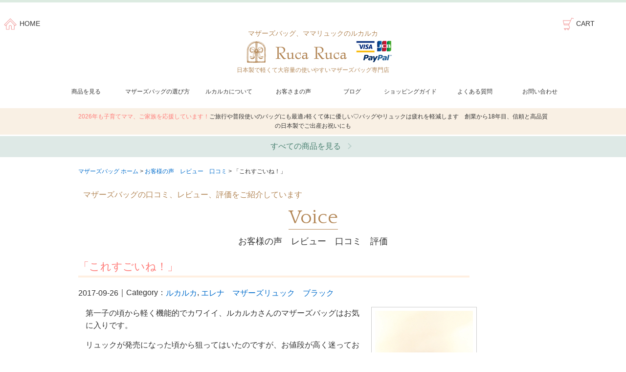

--- FILE ---
content_type: text/html; charset=UTF-8
request_url: https://www.rucaruca.com/mumvoice/4853/
body_size: 46806
content:
<!DOCTYPE html>
<html lang="ja">
<head>
<meta charset=utf-8 />
<meta name="viewport" content="width=device-width,initial-scale=1.0">
<!--[if lt IE 9]>
<script src="//oss.maxcdn.com/html5shiv/3.7.2/html5shiv.min.js"></script>
<script src="https://www.rucaruca.com/wp/wp-content/themes/rucaruca_2016/js/ie9.min.js"></script>
<script src="https://www.rucaruca.com/wp/wp-content/themes/rucaruca_2016/js/css3-mediaqueries.js"></script>
<![endif]-->
<meta http-equiv="imagetoolbar" content="no" />
<link rel="shortcut icon" type="image/x-icon" href="/favicon.ico">

<link rel="stylesheet" href="https://www.rucaruca.com/wp/wp-content/themes/rucaruca_2016/style.css?202209290105>" type="text/css" media="screen" />
	
	<style>img:is([sizes="auto" i], [sizes^="auto," i]) { contain-intrinsic-size: 3000px 1500px }</style>
	
		<!-- All in One SEO 4.9.3 - aioseo.com -->
		<title>「これすごいね！」 | マザーズバッグ・ママリュック専門店｜ルカルカ〈公式〉</title>
	<meta name="description" content="第一子の頃から軽く機能的でカワイイ、ルカルカさんのマザーズバッグはお気に入りです。リュックが発売になった頃から狙ってはいたのですが、お値段が高く迷っており…" />
	<meta name="robots" content="max-image-preview:large" />
	<meta name="google-site-verification" content="google50251efdaf949a44.html" />
	<link rel="canonical" href="https://www.rucaruca.com/mumvoice/4853/" />
	<meta name="generator" content="All in One SEO (AIOSEO) 4.9.3" />
		<meta property="og:locale" content="ja_JP" />
		<meta property="og:site_name" content="マザーズバッグ・ママリュック専門店｜ルカルカ〈公式〉" />
		<meta property="og:type" content="article" />
		<meta property="og:title" content="「これすごいね！」 | マザーズバッグ・ママリュック専門店｜ルカルカ〈公式〉" />
		<meta property="og:description" content="第一子の頃から軽く機能的でカワイイ、ルカルカさんのマザーズバッグはお気に入りです。リュックが発売になった頃から狙ってはいたのですが、お値段が高く迷っており…" />
		<meta property="og:url" content="https://www.rucaruca.com/mumvoice/4853/" />
		<meta property="og:image" content="https://www.rucaruca.com/wp/images/bag/rucaruca/2016/elena-bk_300re.jpg" />
		<meta property="og:image:secure_url" content="https://www.rucaruca.com/wp/images/bag/rucaruca/2016/elena-bk_300re.jpg" />
		<meta property="article:published_time" content="2017-09-26T08:25:05+00:00" />
		<meta property="article:modified_time" content="2017-09-29T16:31:18+00:00" />
		<meta property="article:publisher" content="https://www.facebook.com/rucaruca.com/" />
		<meta name="twitter:card" content="summary_large_image" />
		<meta name="twitter:site" content="@rucaruca_bag" />
		<meta name="twitter:title" content="「これすごいね！」 | マザーズバッグ・ママリュック専門店｜ルカルカ〈公式〉" />
		<meta name="twitter:description" content="第一子の頃から軽く機能的でカワイイ、ルカルカさんのマザーズバッグはお気に入りです。リュックが発売になった頃から狙ってはいたのですが、お値段が高く迷っており…" />
		<meta name="twitter:image" content="https://www.rucaruca.com/wp/wp-content/uploads/2017/09/170926_raichsan-200.jpg" />
		<script type="application/ld+json" class="aioseo-schema">
			{"@context":"https:\/\/schema.org","@graph":[{"@type":"BreadcrumbList","@id":"https:\/\/www.rucaruca.com\/mumvoice\/4853\/#breadcrumblist","itemListElement":[{"@type":"ListItem","@id":"https:\/\/www.rucaruca.com#listItem","position":1,"name":"Home","item":"https:\/\/www.rucaruca.com","nextItem":{"@type":"ListItem","@id":"https:\/\/www.rucaruca.com\/mumvoice\/#listItem","name":"\u304a\u5ba2\u69d8\u306e\u58f0"}},{"@type":"ListItem","@id":"https:\/\/www.rucaruca.com\/mumvoice\/#listItem","position":2,"name":"\u304a\u5ba2\u69d8\u306e\u58f0","item":"https:\/\/www.rucaruca.com\/mumvoice\/","nextItem":{"@type":"ListItem","@id":"https:\/\/www.rucaruca.com\/mumvoice_list\/rucaruca-all\/#listItem","name":"\u30eb\u30ab\u30eb\u30ab"},"previousItem":{"@type":"ListItem","@id":"https:\/\/www.rucaruca.com#listItem","name":"Home"}},{"@type":"ListItem","@id":"https:\/\/www.rucaruca.com\/mumvoice_list\/rucaruca-all\/#listItem","position":3,"name":"\u30eb\u30ab\u30eb\u30ab","item":"https:\/\/www.rucaruca.com\/mumvoice_list\/rucaruca-all\/","nextItem":{"@type":"ListItem","@id":"https:\/\/www.rucaruca.com\/mumvoice_list\/elena-bk\/#listItem","name":"\u30a8\u30ec\u30ca\u3000\u30de\u30b6\u30fc\u30ba\u30ea\u30e5\u30c3\u30af\u3000\u30d6\u30e9\u30c3\u30af"},"previousItem":{"@type":"ListItem","@id":"https:\/\/www.rucaruca.com\/mumvoice\/#listItem","name":"\u304a\u5ba2\u69d8\u306e\u58f0"}},{"@type":"ListItem","@id":"https:\/\/www.rucaruca.com\/mumvoice_list\/elena-bk\/#listItem","position":4,"name":"\u30a8\u30ec\u30ca\u3000\u30de\u30b6\u30fc\u30ba\u30ea\u30e5\u30c3\u30af\u3000\u30d6\u30e9\u30c3\u30af","item":"https:\/\/www.rucaruca.com\/mumvoice_list\/elena-bk\/","nextItem":{"@type":"ListItem","@id":"https:\/\/www.rucaruca.com\/mumvoice\/4853\/#listItem","name":"\u300c\u3053\u308c\u3059\u3054\u3044\u306d\uff01\u300d"},"previousItem":{"@type":"ListItem","@id":"https:\/\/www.rucaruca.com\/mumvoice_list\/rucaruca-all\/#listItem","name":"\u30eb\u30ab\u30eb\u30ab"}},{"@type":"ListItem","@id":"https:\/\/www.rucaruca.com\/mumvoice\/4853\/#listItem","position":5,"name":"\u300c\u3053\u308c\u3059\u3054\u3044\u306d\uff01\u300d","previousItem":{"@type":"ListItem","@id":"https:\/\/www.rucaruca.com\/mumvoice_list\/elena-bk\/#listItem","name":"\u30a8\u30ec\u30ca\u3000\u30de\u30b6\u30fc\u30ba\u30ea\u30e5\u30c3\u30af\u3000\u30d6\u30e9\u30c3\u30af"}}]},{"@type":"Organization","@id":"https:\/\/www.rucaruca.com\/#organization","name":"RucaRuca.co.,ltd.","description":"\u30de\u30b6\u30fc\u30ba\u30d0\u30c3\u30b0\u30fb\u30de\u30de\u30ea\u30e5\u30c3\u30af\u306e\u30d6\u30e9\u30f3\u30c9 \u5c02\u9580\u5e97\u3067\u3059\u3002\u304a\u3057\u3083\u308c\u306a\u30de\u30de\u306b\u3001\u8efd\u3044\u5927\u5bb9\u91cf\u306e\u304d\u308c\u3044\u3081\u30c8\u30fc\u30c8\u3001\u30de\u30de\u30d0\u30c3\u30b0\u306e\u4e2d\u8eab\u3092\u6574\u7406\u3059\u308b\u30d0\u30c3\u30b0\u30a4\u30f3\u30d0\u30c3\u30b0\u3084\u3001\u304a\u3080\u3064\u30dd\u30fc\u30c1\u3001\u7740\u66ff\u3048\u30dd\u30fc\u30c1\u3001\u6bcd\u5b50\u624b\u5e33\u30b1\u30fc\u30b9\u3001\u65e5\u672c\u88fd\u306e\u304a\u3059\u3059\u3081\u4eba\u6c17\u80b2\u5150\u96d1\u8ca8\u3092\u3001\u7d2f\u8a0818000\u500b\u4ee5\u4e0a\u304a\u5c4a\u3051\u3057\u3066\u3044\u307e\u3059\u3002\u5727\u5012\u7684\u306a\u6a5f\u80fd\u6027\u3068\u53ef\u611b\u3055\u3067\u5fc3\u306e\u3068\u304d\u3081\u304d\u3092\u63d0\u4f9b\u3057\u307e\u3059\u3002","url":"https:\/\/www.rucaruca.com\/","telephone":"+81727557730","logo":{"@type":"ImageObject","url":"https:\/\/www.rucaruca.com\/wp\/wp-content\/uploads\/2020\/10\/0_logo_720.jpg","@id":"https:\/\/www.rucaruca.com\/mumvoice\/4853\/#organizationLogo","width":720,"height":720,"caption":"RucaRuca_logoMark"},"image":{"@id":"https:\/\/www.rucaruca.com\/mumvoice\/4853\/#organizationLogo"},"sameAs":["https:\/\/www.facebook.com\/rucaruca.com\/","https:\/\/twitter.com\/rucaruca_bag","https:\/\/www.instagram.com\/rucaruca_bag\/","https:\/\/www.youtube.com\/channel\/UCow7wUxDM8eAgIPeI6SzKMQ"]},{"@type":"WebPage","@id":"https:\/\/www.rucaruca.com\/mumvoice\/4853\/#webpage","url":"https:\/\/www.rucaruca.com\/mumvoice\/4853\/","name":"\u300c\u3053\u308c\u3059\u3054\u3044\u306d\uff01\u300d | \u30de\u30b6\u30fc\u30ba\u30d0\u30c3\u30b0\u30fb\u30de\u30de\u30ea\u30e5\u30c3\u30af\u5c02\u9580\u5e97\uff5c\u30eb\u30ab\u30eb\u30ab\u3008\u516c\u5f0f\u3009","description":"\u7b2c\u4e00\u5b50\u306e\u9803\u304b\u3089\u8efd\u304f\u6a5f\u80fd\u7684\u3067\u30ab\u30ef\u30a4\u30a4\u3001\u30eb\u30ab\u30eb\u30ab\u3055\u3093\u306e\u30de\u30b6\u30fc\u30ba\u30d0\u30c3\u30b0\u306f\u304a\u6c17\u306b\u5165\u308a\u3067\u3059\u3002\u30ea\u30e5\u30c3\u30af\u304c\u767a\u58f2\u306b\u306a\u3063\u305f\u9803\u304b\u3089\u72d9\u3063\u3066\u306f\u3044\u305f\u306e\u3067\u3059\u304c\u3001\u304a\u5024\u6bb5\u304c\u9ad8\u304f\u8ff7\u3063\u3066\u304a\u308a\u2026","inLanguage":"ja","isPartOf":{"@id":"https:\/\/www.rucaruca.com\/#website"},"breadcrumb":{"@id":"https:\/\/www.rucaruca.com\/mumvoice\/4853\/#breadcrumblist"},"image":{"@type":"ImageObject","url":"https:\/\/www.rucaruca.com\/wp\/wp-content\/uploads\/2017\/09\/170926_raichsan-200.jpg","@id":"https:\/\/www.rucaruca.com\/mumvoice\/4853\/#mainImage","width":200,"height":319,"caption":"\u30eb\u30ab\u30eb\u30ab\u3000\u30de\u30de\u30ea\u30e5\u30c3\u30af"},"primaryImageOfPage":{"@id":"https:\/\/www.rucaruca.com\/mumvoice\/4853\/#mainImage"},"datePublished":"2017-09-26T17:25:05+09:00","dateModified":"2017-09-30T01:31:18+09:00"},{"@type":"WebSite","@id":"https:\/\/www.rucaruca.com\/#website","url":"https:\/\/www.rucaruca.com\/","name":"\u30de\u30b6\u30fc\u30ba\u30d0\u30c3\u30b0\u30fb\u30de\u30de\u30ea\u30e5\u30c3\u30af\u5c02\u9580\u5e97\uff5c\u30eb\u30ab\u30eb\u30ab\u3008\u516c\u5f0f\u3009","description":"\u30de\u30b6\u30fc\u30ba\u30d0\u30c3\u30b0\u30fb\u30de\u30de\u30ea\u30e5\u30c3\u30af\u306e\u30d6\u30e9\u30f3\u30c9 \u5c02\u9580\u5e97\u3067\u3059\u3002\u304a\u3057\u3083\u308c\u306a\u30de\u30de\u306b\u3001\u8efd\u3044\u5927\u5bb9\u91cf\u306e\u304d\u308c\u3044\u3081\u30c8\u30fc\u30c8\u3001\u30de\u30de\u30d0\u30c3\u30b0\u306e\u4e2d\u8eab\u3092\u6574\u7406\u3059\u308b\u30d0\u30c3\u30b0\u30a4\u30f3\u30d0\u30c3\u30b0\u3084\u3001\u304a\u3080\u3064\u30dd\u30fc\u30c1\u3001\u7740\u66ff\u3048\u30dd\u30fc\u30c1\u3001\u6bcd\u5b50\u624b\u5e33\u30b1\u30fc\u30b9\u3001\u65e5\u672c\u88fd\u306e\u304a\u3059\u3059\u3081\u4eba\u6c17\u80b2\u5150\u96d1\u8ca8\u3092\u3001\u7d2f\u8a0818000\u500b\u4ee5\u4e0a\u304a\u5c4a\u3051\u3057\u3066\u3044\u307e\u3059\u3002\u5727\u5012\u7684\u306a\u6a5f\u80fd\u6027\u3068\u53ef\u611b\u3055\u3067\u5fc3\u306e\u3068\u304d\u3081\u304d\u3092\u63d0\u4f9b\u3057\u307e\u3059\u3002","inLanguage":"ja","publisher":{"@id":"https:\/\/www.rucaruca.com\/#organization"}}]}
		</script>
		<!-- All in One SEO -->

<link rel='dns-prefetch' href='//ajax.googleapis.com' />
<script type="text/javascript">
/* <![CDATA[ */
window._wpemojiSettings = {"baseUrl":"https:\/\/s.w.org\/images\/core\/emoji\/16.0.1\/72x72\/","ext":".png","svgUrl":"https:\/\/s.w.org\/images\/core\/emoji\/16.0.1\/svg\/","svgExt":".svg","source":{"concatemoji":"https:\/\/www.rucaruca.com\/wp\/wp-includes\/js\/wp-emoji-release.min.js?ver=6.8.3"}};
/*! This file is auto-generated */
!function(s,n){var o,i,e;function c(e){try{var t={supportTests:e,timestamp:(new Date).valueOf()};sessionStorage.setItem(o,JSON.stringify(t))}catch(e){}}function p(e,t,n){e.clearRect(0,0,e.canvas.width,e.canvas.height),e.fillText(t,0,0);var t=new Uint32Array(e.getImageData(0,0,e.canvas.width,e.canvas.height).data),a=(e.clearRect(0,0,e.canvas.width,e.canvas.height),e.fillText(n,0,0),new Uint32Array(e.getImageData(0,0,e.canvas.width,e.canvas.height).data));return t.every(function(e,t){return e===a[t]})}function u(e,t){e.clearRect(0,0,e.canvas.width,e.canvas.height),e.fillText(t,0,0);for(var n=e.getImageData(16,16,1,1),a=0;a<n.data.length;a++)if(0!==n.data[a])return!1;return!0}function f(e,t,n,a){switch(t){case"flag":return n(e,"\ud83c\udff3\ufe0f\u200d\u26a7\ufe0f","\ud83c\udff3\ufe0f\u200b\u26a7\ufe0f")?!1:!n(e,"\ud83c\udde8\ud83c\uddf6","\ud83c\udde8\u200b\ud83c\uddf6")&&!n(e,"\ud83c\udff4\udb40\udc67\udb40\udc62\udb40\udc65\udb40\udc6e\udb40\udc67\udb40\udc7f","\ud83c\udff4\u200b\udb40\udc67\u200b\udb40\udc62\u200b\udb40\udc65\u200b\udb40\udc6e\u200b\udb40\udc67\u200b\udb40\udc7f");case"emoji":return!a(e,"\ud83e\udedf")}return!1}function g(e,t,n,a){var r="undefined"!=typeof WorkerGlobalScope&&self instanceof WorkerGlobalScope?new OffscreenCanvas(300,150):s.createElement("canvas"),o=r.getContext("2d",{willReadFrequently:!0}),i=(o.textBaseline="top",o.font="600 32px Arial",{});return e.forEach(function(e){i[e]=t(o,e,n,a)}),i}function t(e){var t=s.createElement("script");t.src=e,t.defer=!0,s.head.appendChild(t)}"undefined"!=typeof Promise&&(o="wpEmojiSettingsSupports",i=["flag","emoji"],n.supports={everything:!0,everythingExceptFlag:!0},e=new Promise(function(e){s.addEventListener("DOMContentLoaded",e,{once:!0})}),new Promise(function(t){var n=function(){try{var e=JSON.parse(sessionStorage.getItem(o));if("object"==typeof e&&"number"==typeof e.timestamp&&(new Date).valueOf()<e.timestamp+604800&&"object"==typeof e.supportTests)return e.supportTests}catch(e){}return null}();if(!n){if("undefined"!=typeof Worker&&"undefined"!=typeof OffscreenCanvas&&"undefined"!=typeof URL&&URL.createObjectURL&&"undefined"!=typeof Blob)try{var e="postMessage("+g.toString()+"("+[JSON.stringify(i),f.toString(),p.toString(),u.toString()].join(",")+"));",a=new Blob([e],{type:"text/javascript"}),r=new Worker(URL.createObjectURL(a),{name:"wpTestEmojiSupports"});return void(r.onmessage=function(e){c(n=e.data),r.terminate(),t(n)})}catch(e){}c(n=g(i,f,p,u))}t(n)}).then(function(e){for(var t in e)n.supports[t]=e[t],n.supports.everything=n.supports.everything&&n.supports[t],"flag"!==t&&(n.supports.everythingExceptFlag=n.supports.everythingExceptFlag&&n.supports[t]);n.supports.everythingExceptFlag=n.supports.everythingExceptFlag&&!n.supports.flag,n.DOMReady=!1,n.readyCallback=function(){n.DOMReady=!0}}).then(function(){return e}).then(function(){var e;n.supports.everything||(n.readyCallback(),(e=n.source||{}).concatemoji?t(e.concatemoji):e.wpemoji&&e.twemoji&&(t(e.twemoji),t(e.wpemoji)))}))}((window,document),window._wpemojiSettings);
/* ]]> */
</script>
<style id='wp-emoji-styles-inline-css' type='text/css'>

	img.wp-smiley, img.emoji {
		display: inline !important;
		border: none !important;
		box-shadow: none !important;
		height: 1em !important;
		width: 1em !important;
		margin: 0 0.07em !important;
		vertical-align: -0.1em !important;
		background: none !important;
		padding: 0 !important;
	}
</style>
<link rel='stylesheet' id='wp-block-library-css' href='https://www.rucaruca.com/wp/wp-includes/css/dist/block-library/style.min.css?ver=6.8.3' type='text/css' media='all' />
<style id='classic-theme-styles-inline-css' type='text/css'>
/*! This file is auto-generated */
.wp-block-button__link{color:#fff;background-color:#32373c;border-radius:9999px;box-shadow:none;text-decoration:none;padding:calc(.667em + 2px) calc(1.333em + 2px);font-size:1.125em}.wp-block-file__button{background:#32373c;color:#fff;text-decoration:none}
</style>
<link rel='stylesheet' id='aioseo/css/src/vue/standalone/blocks/table-of-contents/global.scss-css' href='https://www.rucaruca.com/wp/wp-content/plugins/all-in-one-seo-pack/dist/Lite/assets/css/table-of-contents/global.e90f6d47.css?ver=4.9.3' type='text/css' media='all' />
<style id='global-styles-inline-css' type='text/css'>
:root{--wp--preset--aspect-ratio--square: 1;--wp--preset--aspect-ratio--4-3: 4/3;--wp--preset--aspect-ratio--3-4: 3/4;--wp--preset--aspect-ratio--3-2: 3/2;--wp--preset--aspect-ratio--2-3: 2/3;--wp--preset--aspect-ratio--16-9: 16/9;--wp--preset--aspect-ratio--9-16: 9/16;--wp--preset--color--black: #000000;--wp--preset--color--cyan-bluish-gray: #abb8c3;--wp--preset--color--white: #ffffff;--wp--preset--color--pale-pink: #f78da7;--wp--preset--color--vivid-red: #cf2e2e;--wp--preset--color--luminous-vivid-orange: #ff6900;--wp--preset--color--luminous-vivid-amber: #fcb900;--wp--preset--color--light-green-cyan: #7bdcb5;--wp--preset--color--vivid-green-cyan: #00d084;--wp--preset--color--pale-cyan-blue: #8ed1fc;--wp--preset--color--vivid-cyan-blue: #0693e3;--wp--preset--color--vivid-purple: #9b51e0;--wp--preset--gradient--vivid-cyan-blue-to-vivid-purple: linear-gradient(135deg,rgba(6,147,227,1) 0%,rgb(155,81,224) 100%);--wp--preset--gradient--light-green-cyan-to-vivid-green-cyan: linear-gradient(135deg,rgb(122,220,180) 0%,rgb(0,208,130) 100%);--wp--preset--gradient--luminous-vivid-amber-to-luminous-vivid-orange: linear-gradient(135deg,rgba(252,185,0,1) 0%,rgba(255,105,0,1) 100%);--wp--preset--gradient--luminous-vivid-orange-to-vivid-red: linear-gradient(135deg,rgba(255,105,0,1) 0%,rgb(207,46,46) 100%);--wp--preset--gradient--very-light-gray-to-cyan-bluish-gray: linear-gradient(135deg,rgb(238,238,238) 0%,rgb(169,184,195) 100%);--wp--preset--gradient--cool-to-warm-spectrum: linear-gradient(135deg,rgb(74,234,220) 0%,rgb(151,120,209) 20%,rgb(207,42,186) 40%,rgb(238,44,130) 60%,rgb(251,105,98) 80%,rgb(254,248,76) 100%);--wp--preset--gradient--blush-light-purple: linear-gradient(135deg,rgb(255,206,236) 0%,rgb(152,150,240) 100%);--wp--preset--gradient--blush-bordeaux: linear-gradient(135deg,rgb(254,205,165) 0%,rgb(254,45,45) 50%,rgb(107,0,62) 100%);--wp--preset--gradient--luminous-dusk: linear-gradient(135deg,rgb(255,203,112) 0%,rgb(199,81,192) 50%,rgb(65,88,208) 100%);--wp--preset--gradient--pale-ocean: linear-gradient(135deg,rgb(255,245,203) 0%,rgb(182,227,212) 50%,rgb(51,167,181) 100%);--wp--preset--gradient--electric-grass: linear-gradient(135deg,rgb(202,248,128) 0%,rgb(113,206,126) 100%);--wp--preset--gradient--midnight: linear-gradient(135deg,rgb(2,3,129) 0%,rgb(40,116,252) 100%);--wp--preset--font-size--small: 13px;--wp--preset--font-size--medium: 20px;--wp--preset--font-size--large: 36px;--wp--preset--font-size--x-large: 42px;--wp--preset--spacing--20: 0.44rem;--wp--preset--spacing--30: 0.67rem;--wp--preset--spacing--40: 1rem;--wp--preset--spacing--50: 1.5rem;--wp--preset--spacing--60: 2.25rem;--wp--preset--spacing--70: 3.38rem;--wp--preset--spacing--80: 5.06rem;--wp--preset--shadow--natural: 6px 6px 9px rgba(0, 0, 0, 0.2);--wp--preset--shadow--deep: 12px 12px 50px rgba(0, 0, 0, 0.4);--wp--preset--shadow--sharp: 6px 6px 0px rgba(0, 0, 0, 0.2);--wp--preset--shadow--outlined: 6px 6px 0px -3px rgba(255, 255, 255, 1), 6px 6px rgba(0, 0, 0, 1);--wp--preset--shadow--crisp: 6px 6px 0px rgba(0, 0, 0, 1);}:where(.is-layout-flex){gap: 0.5em;}:where(.is-layout-grid){gap: 0.5em;}body .is-layout-flex{display: flex;}.is-layout-flex{flex-wrap: wrap;align-items: center;}.is-layout-flex > :is(*, div){margin: 0;}body .is-layout-grid{display: grid;}.is-layout-grid > :is(*, div){margin: 0;}:where(.wp-block-columns.is-layout-flex){gap: 2em;}:where(.wp-block-columns.is-layout-grid){gap: 2em;}:where(.wp-block-post-template.is-layout-flex){gap: 1.25em;}:where(.wp-block-post-template.is-layout-grid){gap: 1.25em;}.has-black-color{color: var(--wp--preset--color--black) !important;}.has-cyan-bluish-gray-color{color: var(--wp--preset--color--cyan-bluish-gray) !important;}.has-white-color{color: var(--wp--preset--color--white) !important;}.has-pale-pink-color{color: var(--wp--preset--color--pale-pink) !important;}.has-vivid-red-color{color: var(--wp--preset--color--vivid-red) !important;}.has-luminous-vivid-orange-color{color: var(--wp--preset--color--luminous-vivid-orange) !important;}.has-luminous-vivid-amber-color{color: var(--wp--preset--color--luminous-vivid-amber) !important;}.has-light-green-cyan-color{color: var(--wp--preset--color--light-green-cyan) !important;}.has-vivid-green-cyan-color{color: var(--wp--preset--color--vivid-green-cyan) !important;}.has-pale-cyan-blue-color{color: var(--wp--preset--color--pale-cyan-blue) !important;}.has-vivid-cyan-blue-color{color: var(--wp--preset--color--vivid-cyan-blue) !important;}.has-vivid-purple-color{color: var(--wp--preset--color--vivid-purple) !important;}.has-black-background-color{background-color: var(--wp--preset--color--black) !important;}.has-cyan-bluish-gray-background-color{background-color: var(--wp--preset--color--cyan-bluish-gray) !important;}.has-white-background-color{background-color: var(--wp--preset--color--white) !important;}.has-pale-pink-background-color{background-color: var(--wp--preset--color--pale-pink) !important;}.has-vivid-red-background-color{background-color: var(--wp--preset--color--vivid-red) !important;}.has-luminous-vivid-orange-background-color{background-color: var(--wp--preset--color--luminous-vivid-orange) !important;}.has-luminous-vivid-amber-background-color{background-color: var(--wp--preset--color--luminous-vivid-amber) !important;}.has-light-green-cyan-background-color{background-color: var(--wp--preset--color--light-green-cyan) !important;}.has-vivid-green-cyan-background-color{background-color: var(--wp--preset--color--vivid-green-cyan) !important;}.has-pale-cyan-blue-background-color{background-color: var(--wp--preset--color--pale-cyan-blue) !important;}.has-vivid-cyan-blue-background-color{background-color: var(--wp--preset--color--vivid-cyan-blue) !important;}.has-vivid-purple-background-color{background-color: var(--wp--preset--color--vivid-purple) !important;}.has-black-border-color{border-color: var(--wp--preset--color--black) !important;}.has-cyan-bluish-gray-border-color{border-color: var(--wp--preset--color--cyan-bluish-gray) !important;}.has-white-border-color{border-color: var(--wp--preset--color--white) !important;}.has-pale-pink-border-color{border-color: var(--wp--preset--color--pale-pink) !important;}.has-vivid-red-border-color{border-color: var(--wp--preset--color--vivid-red) !important;}.has-luminous-vivid-orange-border-color{border-color: var(--wp--preset--color--luminous-vivid-orange) !important;}.has-luminous-vivid-amber-border-color{border-color: var(--wp--preset--color--luminous-vivid-amber) !important;}.has-light-green-cyan-border-color{border-color: var(--wp--preset--color--light-green-cyan) !important;}.has-vivid-green-cyan-border-color{border-color: var(--wp--preset--color--vivid-green-cyan) !important;}.has-pale-cyan-blue-border-color{border-color: var(--wp--preset--color--pale-cyan-blue) !important;}.has-vivid-cyan-blue-border-color{border-color: var(--wp--preset--color--vivid-cyan-blue) !important;}.has-vivid-purple-border-color{border-color: var(--wp--preset--color--vivid-purple) !important;}.has-vivid-cyan-blue-to-vivid-purple-gradient-background{background: var(--wp--preset--gradient--vivid-cyan-blue-to-vivid-purple) !important;}.has-light-green-cyan-to-vivid-green-cyan-gradient-background{background: var(--wp--preset--gradient--light-green-cyan-to-vivid-green-cyan) !important;}.has-luminous-vivid-amber-to-luminous-vivid-orange-gradient-background{background: var(--wp--preset--gradient--luminous-vivid-amber-to-luminous-vivid-orange) !important;}.has-luminous-vivid-orange-to-vivid-red-gradient-background{background: var(--wp--preset--gradient--luminous-vivid-orange-to-vivid-red) !important;}.has-very-light-gray-to-cyan-bluish-gray-gradient-background{background: var(--wp--preset--gradient--very-light-gray-to-cyan-bluish-gray) !important;}.has-cool-to-warm-spectrum-gradient-background{background: var(--wp--preset--gradient--cool-to-warm-spectrum) !important;}.has-blush-light-purple-gradient-background{background: var(--wp--preset--gradient--blush-light-purple) !important;}.has-blush-bordeaux-gradient-background{background: var(--wp--preset--gradient--blush-bordeaux) !important;}.has-luminous-dusk-gradient-background{background: var(--wp--preset--gradient--luminous-dusk) !important;}.has-pale-ocean-gradient-background{background: var(--wp--preset--gradient--pale-ocean) !important;}.has-electric-grass-gradient-background{background: var(--wp--preset--gradient--electric-grass) !important;}.has-midnight-gradient-background{background: var(--wp--preset--gradient--midnight) !important;}.has-small-font-size{font-size: var(--wp--preset--font-size--small) !important;}.has-medium-font-size{font-size: var(--wp--preset--font-size--medium) !important;}.has-large-font-size{font-size: var(--wp--preset--font-size--large) !important;}.has-x-large-font-size{font-size: var(--wp--preset--font-size--x-large) !important;}
:where(.wp-block-post-template.is-layout-flex){gap: 1.25em;}:where(.wp-block-post-template.is-layout-grid){gap: 1.25em;}
:where(.wp-block-columns.is-layout-flex){gap: 2em;}:where(.wp-block-columns.is-layout-grid){gap: 2em;}
:root :where(.wp-block-pullquote){font-size: 1.5em;line-height: 1.6;}
</style>
<link rel='stylesheet' id='contact-form-7-css' href='https://www.rucaruca.com/wp/wp-content/plugins/contact-form-7/includes/css/styles.css?ver=6.1.4' type='text/css' media='all' />
<link rel='stylesheet' id='contact-form-7-confirm-css' href='https://www.rucaruca.com/wp/wp-content/plugins/contact-form-7-add-confirm/includes/css/styles.css?ver=5.1' type='text/css' media='all' />
<script type="text/javascript" src="https://ajax.googleapis.com/ajax/libs/jquery/1.10.1/jquery.min.js?ver=1.10.1" id="jquery-js"></script>
<link rel="https://api.w.org/" href="https://www.rucaruca.com/wp-json/" /><link rel="EditURI" type="application/rsd+xml" title="RSD" href="https://www.rucaruca.com/wp/xmlrpc.php?rsd" />
<meta name="generator" content="WordPress 6.8.3" />
<link rel='shortlink' href='https://www.rucaruca.com/?p=19865' />
<link rel="alternate" title="oEmbed (JSON)" type="application/json+oembed" href="https://www.rucaruca.com/wp-json/oembed/1.0/embed?url=https%3A%2F%2Fwww.rucaruca.com%2Fmumvoice%2F4853%2F" />
<link rel="alternate" title="oEmbed (XML)" type="text/xml+oembed" href="https://www.rucaruca.com/wp-json/oembed/1.0/embed?url=https%3A%2F%2Fwww.rucaruca.com%2Fmumvoice%2F4853%2F&#038;format=xml" />
<script type="text/javascript">
	window._wp_rp_static_base_url = 'https://wprp.sovrn.com/static/';
	window._wp_rp_wp_ajax_url = "https://www.rucaruca.com/wp/wp-admin/admin-ajax.php";
	window._wp_rp_plugin_version = '3.6.4';
	window._wp_rp_post_id = '19865';
	window._wp_rp_num_rel_posts = '3';
	window._wp_rp_thumbnails = true;
	window._wp_rp_post_title = '%E3%80%8C%E3%81%93%E3%82%8C%E3%81%99%E3%81%94%E3%81%84%E3%81%AD%EF%BC%81%E3%80%8D';
	window._wp_rp_post_tags = [];
	window._wp_rp_promoted_content = true;
</script>
		<style type="text/css" id="wp-custom-css">
			.grecaptcha-badge { visibility: hidden; }		</style>
		<link rel="stylesheet" href="https://www.rucaruca.com/wp/wp-content/themes/rucaruca_2016/css/nav.css" type="text/css" />
<link rel="stylesheet" media="all" href="https://www.rucaruca.com/wp/wp-content/themes/rucaruca_2016/css/flexslider.css" />
<link href='https://fonts.googleapis.com/css?family=Quattrocento' rel='stylesheet' type='text/css'>
<link href="https://fonts.googleapis.com/css?family=Noto+Serif+JP:400,700&display=swap&subset=japanese" rel="stylesheet">
<script src="https://www.rucaruca.com/wp/wp-content/themes/rucaruca_2016/js/nav.js"></script>

<script>
jQuery(function($){
  $('#menu').slicknav({
    prependTo:'#head'
  });
});
</script>
<script src="https://www.rucaruca.com/wp/wp-content/themes/rucaruca_2016/js/jquery.flexslider-min.js"></script>
<script>
	$(window).load(function() {
		$('.flexslider').flexslider({
			animation: "slide",
				directionNav: false
		});
	});
</script>

<script>
$(function () {
    $('.button').click(function () {
        if ($(this).prevAll().is(':hidden')) {
            $(this).prevAll().slideDown();
            $(this).text('閉じる').addClass('close');
        } else {
            $(this).prevAll().slideUp();
            $(this).text('もっと見る').removeClass('close');
        }
    });
});

$(function () {
    $('.button02').prevAll().hide();
    $('.button02').click(function () {
        if ($(this).prevAll().is(':hidden')) {
            $(this).prevAll().slideDown();
            $(this).text('閉じる').addClass('close');
        } else {
            $(this).prevAll().slideUp();
            $(this).text('もっと見る').removeClass('close');
        }
    });
});
$(function() {
	$(".answer").hide();
	$(".question").click(function() {
		$(this).next().slideToggle().siblings(".answer").slideUp();
	});
});

</script>

<!-- Google tag (gtag.js) -->
<script async src="https://www.googletagmanager.com/gtag/js?id=G-B3QVM6LWY7"></script>
<script>
  window.dataLayer = window.dataLayer || [];
  function gtag(){dataLayer.push(arguments);}
  gtag('js', new Date());

  gtag('config', 'G-B3QVM6LWY7');
</script>

<!-- Global site tag (gtag.js) - Google Ads: 983926751 -->
<script async src="https://www.googletagmanager.com/gtag/js?id=AW-983926751"></script>
<script>
  window.dataLayer = window.dataLayer || [];
  function gtag(){dataLayer.push(arguments);}
  gtag('js', new Date());

  gtag('config', 'AW-983926751');
</script>

</head>

<body>
<!-- サムネイル 開始 -->
  <PageMap>
    <DataObject type="thumbnail">
      <Attribute name="src" value="https://www.rucaruca.com/images/common/rucaruca.com.jpg" alt="マザーズバッグ"/>
      <Attribute name="width" value="100"/>
      <Attribute name="height" value="130"/>
    </DataObject>
  </PageMap>
<!-- サムネイル 終了 -->

<!-- FB 開始 -->
<div id="fb-root"></div>
<script>(function(d, s, id) {
  var js, fjs = d.getElementsByTagName(s)[0];
  if (d.getElementById(id)) return;
  js = d.createElement(s); js.id = id;
  js.src = "//connect.facebook.net/ja_JP/sdk.js#xfbml=1&version=v2.4";
  fjs.parentNode.insertBefore(js, fjs);
}(document, 'script', 'facebook-jssdk'));</script>
<!-- FB 終了 -->
<div id="container">
<!--cartArea 開始 -->
  <ul id="cartArea" class="box">
    <li id="home"><a href="https://www.rucaruca.com">HOME</a></li>
    <li id="cart"><a href="https://www.rucaruca.com/shopping_mobile7/cart.php">CART</a></li>
  </ul>
<!--cartArea 終了 -->
<!--header　開始 -->
<header id="head">
<div class="logotitle">マザーズバッグ、ママリュックのルカルカ<br>
  <a href="https://www.rucaruca.com"><img src="https://www.rucaruca.com/wp/wp-content/themes/rucaruca_2016/images/common/logo1.png" width="325" height="52" alt="マザーズバッグ、ママリュックのルカルカ RucaRuca"></a>    </div>
  <p class="tx_brown tx12">日本製で軽くて大容量の使いやすいマザーズバッグ専門店</p>

<!--共通ナビ　開始 -->
<nav>
  <ul id="menu" class="box">
        <li><a href="#">商品を見る</a>
          <ul class="sub-menu">
            <li><a href="https://www.rucaruca.com/item/">マザーズバッグ</a></li>
            <li><a href="https://www.rucaruca.com/item/#backpack">マザーズリュック</a></li>
            <li><a href="https://www.rucaruca.com/itemtag/nubi/">ヌビ</a></li>
            <li><a href="https://www.rucaruca.com/item/#ecobag">エコバッグ</a></li>
            <li><a href="https://www.rucaruca.com/itemtag/pochette">ポシェット</a></li>
            <li><a href="https://www.rucaruca.com/item/#lessonbag">レッスンバッグ</a></li>
            <li><a href="https://www.rucaruca.com/item/#pouch">おむつポーチ</a></li>
            <li><a href="https://www.rucaruca.com/item/#drawstringpouch">巾着袋</a></li>
            <li><a href="https://www.rucaruca.com/item/#school">入園入学グッズ</a></li>
            <li><a href="https://www.rucaruca.com/itemtag/charm/">チャーム、ストラップ</a></li>
            <li><a href="https://www.rucaruca.com/itemtag/2waybag/">2wayバッグ</a></li>
            <li><a href="https://www.rucaruca.com/itemtag/lsize/">Lサイズ</a></li>
            <li><a href="https://www.rucaruca.com/itemtag/msize/">Mサイズ</a></li>
            <li><a href="https://www.rucaruca.com/itemtag/ssize/">Sサイズ</a></li>
            <li><a href="https://www.rucaruca.com/itemtag/tote/">トートバッグ</a></li>
            <li><a href="https://www.rucaruca.com/itemtag/waterrepellent/">撥水加工</a></li>
            <li><a href="https://www.rucaruca.com/item/#case">母子手帳ケース</a></li>
            <li><a href="https://www.rucaruca.com/item/#bagleather">レザーバッグ、レザー小物</a></li>
            <li><a href="https://www.rucaruca.com/item/#baginbag">バッグインバッグ</a></li>
            <li><a href="https://www.rucaruca.com/itemtag/storksak/">ストークサック</a></li>
          </ul>
        </li>
        <li><a href="#">マザーズバッグの選び方</a>
          <ul class="sub-menu">
            <li><a href="https://www.rucaruca.com/need/">マザーズバッグって本当に必要なの？</a></li>
            <li><a href="https://www.rucaruca.com/prepare/">マザーズバッグはいつ頃用意すればいいの？</a></li>
            <li><a href="https://www.rucaruca.com/goout/">赤ちゃんとのお出かけはいつ頃から、どんな場所に行くの？</a></li>
            <li><a href="https://www.rucaruca.com/mochimono/">赤ちゃんとのお出かけにはどんなモノを持っていくの？</a></li>
            <li><a href="https://www.rucaruca.com/type/">マザーズバッグの形には、どんなものがあるの？</a></li>
            <li><a href="https://www.rucaruca.com/criteria/">マザーズバッグは何を基準に選べばいいの？</a></li>
            <li><a href="https://www.rucaruca.com/reason/">私が買った10の理由</a></li>
            <li><a href="https://www.rucaruca.com/backpack-select/">マザーズリュックの選び方</a></li>
            <li><a href="https://www.rucaruca.com/bositecho-select/">母子手帳ケースの選び方</a></li>
            <li><a href="https://www.rucaruca.com/diaper-pouch-select/">おむつポーチの選び方</a></li>
          </ul>
        </li>
        <li><a href="https://www.rucaruca.com/aboutus/">ルカルカについて</a></li>
        <li><a href="https://www.rucaruca.com/mumvoice/">お客さまの声</a></li>
        <li><a href="https://www.rucaruca.com/blog/">ブログ</a></li>
        <li><a href="#">ショッピングガイド</a>
          <ul class="sub-menu">
            <li><a href="https://www.rucaruca.com/payment/">送料・お支払について</a></li>
            <li><a href="https://www.rucaruca.com/return/">返品・交換について</a></li>
            <li><a href="https://www.rucaruca.com/gift/">ギフトラッピングについて</a></li>
            <li><a href="https://www.rucaruca.com/deliveryday/">商品のお届けについて</a></li>
            <li><a href="https://www.rucaruca.com/mailpromlem/">メールが届かない方へ</a></li>
          </ul>
        </li>
        <li><a href="https://www.rucaruca.com/faq/">よくある質問</a></li>
        <li><a href="https://www.rucaruca.com/contact/">お問い合わせ</a></li>
  </ul>
</nav>
<!--共通ナビ　終了 -->

<!--告知　開始 -->
<div class="head_info">
<div class="box inner960">
<p><span class="tx_pink">2026年も子育てママ、ご家族を応援しています！</span><br>ご旅行や普段使いのバッグにも最適♪<br>軽くて体に優しい♡バッグやリュックは疲れを軽減します　<br>創業から18年目、信頼と高品質の日本製でご出産お祝いにも</p>
  </div>
</div>
<!--告知　終了 -->

<!--ヘッダーすべての商品を見る　開始 -->
<div class="head_allitem">
  <div class="box inner960">
    <p><a href="https://www.rucaruca.com/item/" class="arrow_green02">すべての商品を見る</a></p>
  </div>
</div>
<!--ヘッダーすべての商品を見る　終了 -->

</header>
<!--header　終了 -->

<!--content　開始 -->
<div id="content">

    
   <p class="path"><a href="https://www.rucaruca.com">マザーズバッグ ホーム</a> &gt; <a href="https://www.rucaruca.com/mumvoice/">お客様の声　レビュー　口コミ</a> &gt; 「これすごいね！」</p>


	<section class="voice">
<!--h1　開始 -->
 		<div class="advisor box">
        <div class="advisor_tx">
    <h1 class="advisor_tx">マザーズバッグの口コミ、レビュー、評価をご紹介しています</h1></div>
      </div>
<!--h1　終了 -->

<div class="h2gold_area">
    <h2 class="h2_tx"><span class="h2gold_line">Voice</span><br>
お客様の声　レビュー　口コミ　評価</h2>
    </div>

      <h3>「これすごいね！」</h3>
<p class="postinfo">
<time itemprop="datePublished" datetime="2017-09-26">2017-09-26</time>｜Category：<a href="https://www.rucaruca.com/mumvoice_list/rucaruca-all/" rel="tag">ルカルカ</a>, <a href="https://www.rucaruca.com/mumvoice_list/elena-bk/" rel="tag">エレナ　マザーズリュック　ブラック</a></p>
        <div class="entry-body box">

<!--アイキャッチ開始 -->
            <div class="voice-photo">
<img width="200" height="319" src="https://www.rucaruca.com/wp/wp-content/uploads/2017/09/170926_raichsan-200.jpg" class="attachment-full size-full wp-post-image" alt="ルカルカ　ママリュック" decoding="async" fetchpriority="high" srcset="https://www.rucaruca.com/wp/wp-content/uploads/2017/09/170926_raichsan-200.jpg 200w, https://www.rucaruca.com/wp/wp-content/uploads/2017/09/170926_raichsan-200-188x300.jpg 188w" sizes="(max-width: 200px) 100vw, 200px" /></div>
<!--アイキャッチ終了 -->
<!--投稿　本文欄、ここから -->
		<p>第一子の頃から軽く機能的でカワイイ、ルカルカさんのマザーズバッグはお気に入りです。</p>

<p>リュックが発売になった頃から狙ってはいたのですが、お値段が高く迷っており、第二子を出産し、誕生日＆ご褒美ということで買ってもらいました。</p>

<p>抱っこひもとリュックだと前も後もボリュームが出てちょっと…と思っていましたが、このリュックだとストンとした形なのでシルエットがきれいです。</p>

<p>また肩ベルトが薄いので、抱っこひものベルトの上に背負っても肩がゴツイ感じになりません。</p>

<p>ベルトの滑り止めはリュックを持ってくれた主人が「これすごいね！」と感心してました。</p>

<p>両サイドのオープンポケットもとても便利で、上の子の水筒やペットボトル、折り畳み傘を入れられ、すぐ出せるのが良いです。</p>

<p>ハートのチャームは前のバッグのものがあるので、今回はオプションで付けませんでしたが、とてもカワイイのでお気に入りです。</p>

<p>もう改善されているかもしれませんが、リボンがすぐ解けてしまうのが、少し残念です。</p>

<div class="boxlink box">
        <a href="https://www.rucaruca.com/item/#backpack" class="arrow_green">
                <p class="boxlink_ph"><img decoding="async" src="/images/bag/rucaruca/2016/elena-bk_300re.jpg" alt="エレナ マザーズリュック"></p>
                <p class="boxlink_tx">エレナ マザーズリュック <br />4カラーはこちらから</p>
        </a>
</div><!--投稿　本文欄、ここまで -->
<!--投稿　県名とニックネーム、ここから -->
<p>【 ～
東京都 
らいちさん ～ 】</p>
<!--投稿　県名とニックネーム、ここまで -->
        </div>

	</section>

    
<section class="sns">

<p><a href="https://www.instagram.com/rucaruca_bag/?ref=badge" class="ig-b- ig-b-v-24" target="_blank"><img src="//badges.instagram.com/static/images/ig-badge-view-24.png" alt="Instagram" /></a></p>

    <!-- FBバナー 開始 --> 
<div class="fb-page" data-href="https://www.facebook.com/rucaruca.com" data-width="500" data-small-header="false" data-adapt-container-width="true" data-hide-cover="false" data-show-facepile="true" data-show-posts="false"><div class="fb-xfbml-parse-ignore"><blockquote cite="https://www.facebook.com/rucaruca.com"><a href="https://www.facebook.com/rucaruca.com">マザーズバッグのルカルカ</a></blockquote></div></div>
    <!-- FBバナー 終了 -->

<!--share START -->


    <h5 class="sharetitle">Share</h5>
    <ul class="share">
    	<li><a href="http://www.facebook.com/sharer.php?src=bm&u=https%3A%2F%2Fwww.rucaruca.com%2Fmumvoice%2F4853%2F&t=%E3%80%8C%E3%81%93%E3%82%8C%E3%81%99%E3%81%94%E3%81%84%E3%81%AD%EF%BC%81%E3%80%8D" target="_blank" rel="nofollow"><img src="https://www.rucaruca.com/wp/wp-content/themes/rucaruca_2016/images/common/icon_fb.png" width="44" height="44" alt="facebook"></a></li>
    	<li><a href="http://twitter.com/share?text=%E3%80%8C%E3%81%93%E3%82%8C%E3%81%99%E3%81%94%E3%81%84%E3%81%AD%EF%BC%81%E3%80%8D&url=https%3A%2F%2Fwww.rucaruca.com%2Fmumvoice%2F4853%2F" target="_blank" rel="nofollow"><img src="https://www.rucaruca.com/wp/wp-content/themes/rucaruca_2016/images/common/icon_tw.png" width="44" height="44" alt="twitter"></a></li>
    	<li><a href="https://plus.google.com/share?url=https%3A%2F%2Fwww.rucaruca.com%2Fmumvoice%2F4853%2F" target="_blank" rel="nofollow"><img src="https://www.rucaruca.com/wp/wp-content/themes/rucaruca_2016/images/common/icon_gp.png" width="44" height="44" alt="google+"></a></li>
    	<li><a href="http://b.hatena.ne.jp/add?mode=confirm&url=https%3A%2F%2Fwww.rucaruca.com%2Fmumvoice%2F4853%2F" target="_blank" rel="nofollow"><img src="https://www.rucaruca.com/wp/wp-content/themes/rucaruca_2016/images/common/icon_hb.png" width="44" height="44" alt="はてなブックマーク"></a></li>
    	<li><a href="http://line.me/R/msg/text/?%E3%80%8C%E3%81%93%E3%82%8C%E3%81%99%E3%81%94%E3%81%84%E3%81%AD%EF%BC%81%E3%80%8D%0Ahttps%3A%2F%2Fwww.rucaruca.com%2Fmumvoice%2F4853%2F"><img src="https://www.rucaruca.com/wp/wp-content/themes/rucaruca_2016/images/common/icon_li.png" width="44" height="44" alt="LINE"></a></li>
    </ul>



<!--share END -->


</section>

</div>
<!--content　終了 -->


<!--footerStart -->
<footer>
〈公式〉マザーズバッグ・ママリュック専門店｜ルカルカ<br>
    <img src="https://www.rucaruca.com/wp/wp-content/themes/rucaruca_2016/images/common/logo.png" width="227" height="52" alt="マザーズバッグ ママリュックのルカルカ RucaRuca">

  <div class="footer_green box">
    <ul>
      <li><a href="https://www.rucaruca.com/company/" class="arrow_green02">会社概要</a></li>
      <li><a href="https://www.rucaruca.com/tokuteisyo/" class="arrow_green02">特定商取引法に基づく表記</a></li>
      <li><a href="https://www.rucaruca.com/pribacypolicy/" class="arrow_green02">プライバシーポリシー</a></li>
    </ul>
      <p class="copyright"><small>Copyright &copy; 2025 RucaRuca.co.,ltd. All Rights Reserved.</small></p>
  </div>
</footer><!--footerEnd -->

</div>
<!-- ページトップへのリンク 開始 -->
<p id="toTop"><a href="#container">ページの<br>上へ戻る</a></p><!-- /#toTop -->
<!-- ページトップへのリンク  終了 -->
<script type="text/javascript" src="https://www.rucaruca.com/wp/wp-content/themes/rucaruca_2016/js/function.js"></script>
<script type="text/javascript" src="https://www.rucaruca.com/wp/wp-content/themes/rucaruca_2016/js/slider.js"></script>
<script type="speculationrules">
{"prefetch":[{"source":"document","where":{"and":[{"href_matches":"\/*"},{"not":{"href_matches":["\/wp\/wp-*.php","\/wp\/wp-admin\/*","\/wp\/wp-content\/uploads\/*","\/wp\/wp-content\/*","\/wp\/wp-content\/plugins\/*","\/wp\/wp-content\/themes\/rucaruca_2016\/*","\/*\\?(.+)"]}},{"not":{"selector_matches":"a[rel~=\"nofollow\"]"}},{"not":{"selector_matches":".no-prefetch, .no-prefetch a"}}]},"eagerness":"conservative"}]}
</script>
<script type="text/javascript" src="https://www.rucaruca.com/wp/wp-includes/js/dist/hooks.min.js?ver=4d63a3d491d11ffd8ac6" id="wp-hooks-js"></script>
<script type="text/javascript" src="https://www.rucaruca.com/wp/wp-includes/js/dist/i18n.min.js?ver=5e580eb46a90c2b997e6" id="wp-i18n-js"></script>
<script type="text/javascript" id="wp-i18n-js-after">
/* <![CDATA[ */
wp.i18n.setLocaleData( { 'text direction\u0004ltr': [ 'ltr' ] } );
/* ]]> */
</script>
<script type="text/javascript" src="https://www.rucaruca.com/wp/wp-content/plugins/contact-form-7/includes/swv/js/index.js?ver=6.1.4" id="swv-js"></script>
<script type="text/javascript" id="contact-form-7-js-translations">
/* <![CDATA[ */
( function( domain, translations ) {
	var localeData = translations.locale_data[ domain ] || translations.locale_data.messages;
	localeData[""].domain = domain;
	wp.i18n.setLocaleData( localeData, domain );
} )( "contact-form-7", {"translation-revision-date":"2025-11-30 08:12:23+0000","generator":"GlotPress\/4.0.3","domain":"messages","locale_data":{"messages":{"":{"domain":"messages","plural-forms":"nplurals=1; plural=0;","lang":"ja_JP"},"This contact form is placed in the wrong place.":["\u3053\u306e\u30b3\u30f3\u30bf\u30af\u30c8\u30d5\u30a9\u30fc\u30e0\u306f\u9593\u9055\u3063\u305f\u4f4d\u7f6e\u306b\u7f6e\u304b\u308c\u3066\u3044\u307e\u3059\u3002"],"Error:":["\u30a8\u30e9\u30fc:"]}},"comment":{"reference":"includes\/js\/index.js"}} );
/* ]]> */
</script>
<script type="text/javascript" id="contact-form-7-js-before">
/* <![CDATA[ */
var wpcf7 = {
    "api": {
        "root": "https:\/\/www.rucaruca.com\/wp-json\/",
        "namespace": "contact-form-7\/v1"
    }
};
/* ]]> */
</script>
<script type="text/javascript" src="https://www.rucaruca.com/wp/wp-content/plugins/contact-form-7/includes/js/index.js?ver=6.1.4" id="contact-form-7-js"></script>
<script type="text/javascript" src="https://www.rucaruca.com/wp/wp-includes/js/jquery/jquery.form.min.js?ver=4.3.0" id="jquery-form-js"></script>
<script type="text/javascript" src="https://www.rucaruca.com/wp/wp-content/plugins/contact-form-7-add-confirm/includes/js/scripts.js?ver=5.1" id="contact-form-7-confirm-js"></script>
<script type="text/javascript" src="https://www.google.com/recaptcha/api.js?render=6LcDH9kUAAAAAMhe6M0R07ffTapOoKmNYuomXEbj&amp;ver=3.0" id="google-recaptcha-js"></script>
<script type="text/javascript" src="https://www.rucaruca.com/wp/wp-includes/js/dist/vendor/wp-polyfill.min.js?ver=3.15.0" id="wp-polyfill-js"></script>
<script type="text/javascript" id="wpcf7-recaptcha-js-before">
/* <![CDATA[ */
var wpcf7_recaptcha = {
    "sitekey": "6LcDH9kUAAAAAMhe6M0R07ffTapOoKmNYuomXEbj",
    "actions": {
        "homepage": "homepage",
        "contactform": "contactform"
    }
};
/* ]]> */
</script>
<script type="text/javascript" src="https://www.rucaruca.com/wp/wp-content/plugins/contact-form-7/modules/recaptcha/index.js?ver=6.1.4" id="wpcf7-recaptcha-js"></script>
<!-- Twitter universal website tag code -->
<script>
!function(e,t,n,s,u,a){e.twq||(s=e.twq=function(){s.exe?s.exe.apply(s,arguments):s.queue.push(arguments);
},s.version='1.1',s.queue=[],u=t.createElement(n),u.async=!0,u.src='//static.ads-twitter.com/uwt.js',
a=t.getElementsByTagName(n)[0],a.parentNode.insertBefore(u,a))}(window,document,'script');
// Insert Twitter Pixel ID and Standard Event data below
twq('init','o36ju');
twq('track','PageView');
</script>
<!-- End Twitter universal website tag code -->

<!-- e-shop scart リファラ取得用JS 開始 -->
<script charset="utf-8" src="https://js1.ec-sites.jp/estag.js?sid=4506"></script>
<!-- e-shop scart リファラ取得用JS 終了 -->
</body>
</html>


--- FILE ---
content_type: text/html; charset=utf-8
request_url: https://www.google.com/recaptcha/api2/anchor?ar=1&k=6LcDH9kUAAAAAMhe6M0R07ffTapOoKmNYuomXEbj&co=aHR0cHM6Ly93d3cucnVjYXJ1Y2EuY29tOjQ0Mw..&hl=en&v=PoyoqOPhxBO7pBk68S4YbpHZ&size=invisible&anchor-ms=20000&execute-ms=30000&cb=qsl6v5n9z258
body_size: 48585
content:
<!DOCTYPE HTML><html dir="ltr" lang="en"><head><meta http-equiv="Content-Type" content="text/html; charset=UTF-8">
<meta http-equiv="X-UA-Compatible" content="IE=edge">
<title>reCAPTCHA</title>
<style type="text/css">
/* cyrillic-ext */
@font-face {
  font-family: 'Roboto';
  font-style: normal;
  font-weight: 400;
  font-stretch: 100%;
  src: url(//fonts.gstatic.com/s/roboto/v48/KFO7CnqEu92Fr1ME7kSn66aGLdTylUAMa3GUBHMdazTgWw.woff2) format('woff2');
  unicode-range: U+0460-052F, U+1C80-1C8A, U+20B4, U+2DE0-2DFF, U+A640-A69F, U+FE2E-FE2F;
}
/* cyrillic */
@font-face {
  font-family: 'Roboto';
  font-style: normal;
  font-weight: 400;
  font-stretch: 100%;
  src: url(//fonts.gstatic.com/s/roboto/v48/KFO7CnqEu92Fr1ME7kSn66aGLdTylUAMa3iUBHMdazTgWw.woff2) format('woff2');
  unicode-range: U+0301, U+0400-045F, U+0490-0491, U+04B0-04B1, U+2116;
}
/* greek-ext */
@font-face {
  font-family: 'Roboto';
  font-style: normal;
  font-weight: 400;
  font-stretch: 100%;
  src: url(//fonts.gstatic.com/s/roboto/v48/KFO7CnqEu92Fr1ME7kSn66aGLdTylUAMa3CUBHMdazTgWw.woff2) format('woff2');
  unicode-range: U+1F00-1FFF;
}
/* greek */
@font-face {
  font-family: 'Roboto';
  font-style: normal;
  font-weight: 400;
  font-stretch: 100%;
  src: url(//fonts.gstatic.com/s/roboto/v48/KFO7CnqEu92Fr1ME7kSn66aGLdTylUAMa3-UBHMdazTgWw.woff2) format('woff2');
  unicode-range: U+0370-0377, U+037A-037F, U+0384-038A, U+038C, U+038E-03A1, U+03A3-03FF;
}
/* math */
@font-face {
  font-family: 'Roboto';
  font-style: normal;
  font-weight: 400;
  font-stretch: 100%;
  src: url(//fonts.gstatic.com/s/roboto/v48/KFO7CnqEu92Fr1ME7kSn66aGLdTylUAMawCUBHMdazTgWw.woff2) format('woff2');
  unicode-range: U+0302-0303, U+0305, U+0307-0308, U+0310, U+0312, U+0315, U+031A, U+0326-0327, U+032C, U+032F-0330, U+0332-0333, U+0338, U+033A, U+0346, U+034D, U+0391-03A1, U+03A3-03A9, U+03B1-03C9, U+03D1, U+03D5-03D6, U+03F0-03F1, U+03F4-03F5, U+2016-2017, U+2034-2038, U+203C, U+2040, U+2043, U+2047, U+2050, U+2057, U+205F, U+2070-2071, U+2074-208E, U+2090-209C, U+20D0-20DC, U+20E1, U+20E5-20EF, U+2100-2112, U+2114-2115, U+2117-2121, U+2123-214F, U+2190, U+2192, U+2194-21AE, U+21B0-21E5, U+21F1-21F2, U+21F4-2211, U+2213-2214, U+2216-22FF, U+2308-230B, U+2310, U+2319, U+231C-2321, U+2336-237A, U+237C, U+2395, U+239B-23B7, U+23D0, U+23DC-23E1, U+2474-2475, U+25AF, U+25B3, U+25B7, U+25BD, U+25C1, U+25CA, U+25CC, U+25FB, U+266D-266F, U+27C0-27FF, U+2900-2AFF, U+2B0E-2B11, U+2B30-2B4C, U+2BFE, U+3030, U+FF5B, U+FF5D, U+1D400-1D7FF, U+1EE00-1EEFF;
}
/* symbols */
@font-face {
  font-family: 'Roboto';
  font-style: normal;
  font-weight: 400;
  font-stretch: 100%;
  src: url(//fonts.gstatic.com/s/roboto/v48/KFO7CnqEu92Fr1ME7kSn66aGLdTylUAMaxKUBHMdazTgWw.woff2) format('woff2');
  unicode-range: U+0001-000C, U+000E-001F, U+007F-009F, U+20DD-20E0, U+20E2-20E4, U+2150-218F, U+2190, U+2192, U+2194-2199, U+21AF, U+21E6-21F0, U+21F3, U+2218-2219, U+2299, U+22C4-22C6, U+2300-243F, U+2440-244A, U+2460-24FF, U+25A0-27BF, U+2800-28FF, U+2921-2922, U+2981, U+29BF, U+29EB, U+2B00-2BFF, U+4DC0-4DFF, U+FFF9-FFFB, U+10140-1018E, U+10190-1019C, U+101A0, U+101D0-101FD, U+102E0-102FB, U+10E60-10E7E, U+1D2C0-1D2D3, U+1D2E0-1D37F, U+1F000-1F0FF, U+1F100-1F1AD, U+1F1E6-1F1FF, U+1F30D-1F30F, U+1F315, U+1F31C, U+1F31E, U+1F320-1F32C, U+1F336, U+1F378, U+1F37D, U+1F382, U+1F393-1F39F, U+1F3A7-1F3A8, U+1F3AC-1F3AF, U+1F3C2, U+1F3C4-1F3C6, U+1F3CA-1F3CE, U+1F3D4-1F3E0, U+1F3ED, U+1F3F1-1F3F3, U+1F3F5-1F3F7, U+1F408, U+1F415, U+1F41F, U+1F426, U+1F43F, U+1F441-1F442, U+1F444, U+1F446-1F449, U+1F44C-1F44E, U+1F453, U+1F46A, U+1F47D, U+1F4A3, U+1F4B0, U+1F4B3, U+1F4B9, U+1F4BB, U+1F4BF, U+1F4C8-1F4CB, U+1F4D6, U+1F4DA, U+1F4DF, U+1F4E3-1F4E6, U+1F4EA-1F4ED, U+1F4F7, U+1F4F9-1F4FB, U+1F4FD-1F4FE, U+1F503, U+1F507-1F50B, U+1F50D, U+1F512-1F513, U+1F53E-1F54A, U+1F54F-1F5FA, U+1F610, U+1F650-1F67F, U+1F687, U+1F68D, U+1F691, U+1F694, U+1F698, U+1F6AD, U+1F6B2, U+1F6B9-1F6BA, U+1F6BC, U+1F6C6-1F6CF, U+1F6D3-1F6D7, U+1F6E0-1F6EA, U+1F6F0-1F6F3, U+1F6F7-1F6FC, U+1F700-1F7FF, U+1F800-1F80B, U+1F810-1F847, U+1F850-1F859, U+1F860-1F887, U+1F890-1F8AD, U+1F8B0-1F8BB, U+1F8C0-1F8C1, U+1F900-1F90B, U+1F93B, U+1F946, U+1F984, U+1F996, U+1F9E9, U+1FA00-1FA6F, U+1FA70-1FA7C, U+1FA80-1FA89, U+1FA8F-1FAC6, U+1FACE-1FADC, U+1FADF-1FAE9, U+1FAF0-1FAF8, U+1FB00-1FBFF;
}
/* vietnamese */
@font-face {
  font-family: 'Roboto';
  font-style: normal;
  font-weight: 400;
  font-stretch: 100%;
  src: url(//fonts.gstatic.com/s/roboto/v48/KFO7CnqEu92Fr1ME7kSn66aGLdTylUAMa3OUBHMdazTgWw.woff2) format('woff2');
  unicode-range: U+0102-0103, U+0110-0111, U+0128-0129, U+0168-0169, U+01A0-01A1, U+01AF-01B0, U+0300-0301, U+0303-0304, U+0308-0309, U+0323, U+0329, U+1EA0-1EF9, U+20AB;
}
/* latin-ext */
@font-face {
  font-family: 'Roboto';
  font-style: normal;
  font-weight: 400;
  font-stretch: 100%;
  src: url(//fonts.gstatic.com/s/roboto/v48/KFO7CnqEu92Fr1ME7kSn66aGLdTylUAMa3KUBHMdazTgWw.woff2) format('woff2');
  unicode-range: U+0100-02BA, U+02BD-02C5, U+02C7-02CC, U+02CE-02D7, U+02DD-02FF, U+0304, U+0308, U+0329, U+1D00-1DBF, U+1E00-1E9F, U+1EF2-1EFF, U+2020, U+20A0-20AB, U+20AD-20C0, U+2113, U+2C60-2C7F, U+A720-A7FF;
}
/* latin */
@font-face {
  font-family: 'Roboto';
  font-style: normal;
  font-weight: 400;
  font-stretch: 100%;
  src: url(//fonts.gstatic.com/s/roboto/v48/KFO7CnqEu92Fr1ME7kSn66aGLdTylUAMa3yUBHMdazQ.woff2) format('woff2');
  unicode-range: U+0000-00FF, U+0131, U+0152-0153, U+02BB-02BC, U+02C6, U+02DA, U+02DC, U+0304, U+0308, U+0329, U+2000-206F, U+20AC, U+2122, U+2191, U+2193, U+2212, U+2215, U+FEFF, U+FFFD;
}
/* cyrillic-ext */
@font-face {
  font-family: 'Roboto';
  font-style: normal;
  font-weight: 500;
  font-stretch: 100%;
  src: url(//fonts.gstatic.com/s/roboto/v48/KFO7CnqEu92Fr1ME7kSn66aGLdTylUAMa3GUBHMdazTgWw.woff2) format('woff2');
  unicode-range: U+0460-052F, U+1C80-1C8A, U+20B4, U+2DE0-2DFF, U+A640-A69F, U+FE2E-FE2F;
}
/* cyrillic */
@font-face {
  font-family: 'Roboto';
  font-style: normal;
  font-weight: 500;
  font-stretch: 100%;
  src: url(//fonts.gstatic.com/s/roboto/v48/KFO7CnqEu92Fr1ME7kSn66aGLdTylUAMa3iUBHMdazTgWw.woff2) format('woff2');
  unicode-range: U+0301, U+0400-045F, U+0490-0491, U+04B0-04B1, U+2116;
}
/* greek-ext */
@font-face {
  font-family: 'Roboto';
  font-style: normal;
  font-weight: 500;
  font-stretch: 100%;
  src: url(//fonts.gstatic.com/s/roboto/v48/KFO7CnqEu92Fr1ME7kSn66aGLdTylUAMa3CUBHMdazTgWw.woff2) format('woff2');
  unicode-range: U+1F00-1FFF;
}
/* greek */
@font-face {
  font-family: 'Roboto';
  font-style: normal;
  font-weight: 500;
  font-stretch: 100%;
  src: url(//fonts.gstatic.com/s/roboto/v48/KFO7CnqEu92Fr1ME7kSn66aGLdTylUAMa3-UBHMdazTgWw.woff2) format('woff2');
  unicode-range: U+0370-0377, U+037A-037F, U+0384-038A, U+038C, U+038E-03A1, U+03A3-03FF;
}
/* math */
@font-face {
  font-family: 'Roboto';
  font-style: normal;
  font-weight: 500;
  font-stretch: 100%;
  src: url(//fonts.gstatic.com/s/roboto/v48/KFO7CnqEu92Fr1ME7kSn66aGLdTylUAMawCUBHMdazTgWw.woff2) format('woff2');
  unicode-range: U+0302-0303, U+0305, U+0307-0308, U+0310, U+0312, U+0315, U+031A, U+0326-0327, U+032C, U+032F-0330, U+0332-0333, U+0338, U+033A, U+0346, U+034D, U+0391-03A1, U+03A3-03A9, U+03B1-03C9, U+03D1, U+03D5-03D6, U+03F0-03F1, U+03F4-03F5, U+2016-2017, U+2034-2038, U+203C, U+2040, U+2043, U+2047, U+2050, U+2057, U+205F, U+2070-2071, U+2074-208E, U+2090-209C, U+20D0-20DC, U+20E1, U+20E5-20EF, U+2100-2112, U+2114-2115, U+2117-2121, U+2123-214F, U+2190, U+2192, U+2194-21AE, U+21B0-21E5, U+21F1-21F2, U+21F4-2211, U+2213-2214, U+2216-22FF, U+2308-230B, U+2310, U+2319, U+231C-2321, U+2336-237A, U+237C, U+2395, U+239B-23B7, U+23D0, U+23DC-23E1, U+2474-2475, U+25AF, U+25B3, U+25B7, U+25BD, U+25C1, U+25CA, U+25CC, U+25FB, U+266D-266F, U+27C0-27FF, U+2900-2AFF, U+2B0E-2B11, U+2B30-2B4C, U+2BFE, U+3030, U+FF5B, U+FF5D, U+1D400-1D7FF, U+1EE00-1EEFF;
}
/* symbols */
@font-face {
  font-family: 'Roboto';
  font-style: normal;
  font-weight: 500;
  font-stretch: 100%;
  src: url(//fonts.gstatic.com/s/roboto/v48/KFO7CnqEu92Fr1ME7kSn66aGLdTylUAMaxKUBHMdazTgWw.woff2) format('woff2');
  unicode-range: U+0001-000C, U+000E-001F, U+007F-009F, U+20DD-20E0, U+20E2-20E4, U+2150-218F, U+2190, U+2192, U+2194-2199, U+21AF, U+21E6-21F0, U+21F3, U+2218-2219, U+2299, U+22C4-22C6, U+2300-243F, U+2440-244A, U+2460-24FF, U+25A0-27BF, U+2800-28FF, U+2921-2922, U+2981, U+29BF, U+29EB, U+2B00-2BFF, U+4DC0-4DFF, U+FFF9-FFFB, U+10140-1018E, U+10190-1019C, U+101A0, U+101D0-101FD, U+102E0-102FB, U+10E60-10E7E, U+1D2C0-1D2D3, U+1D2E0-1D37F, U+1F000-1F0FF, U+1F100-1F1AD, U+1F1E6-1F1FF, U+1F30D-1F30F, U+1F315, U+1F31C, U+1F31E, U+1F320-1F32C, U+1F336, U+1F378, U+1F37D, U+1F382, U+1F393-1F39F, U+1F3A7-1F3A8, U+1F3AC-1F3AF, U+1F3C2, U+1F3C4-1F3C6, U+1F3CA-1F3CE, U+1F3D4-1F3E0, U+1F3ED, U+1F3F1-1F3F3, U+1F3F5-1F3F7, U+1F408, U+1F415, U+1F41F, U+1F426, U+1F43F, U+1F441-1F442, U+1F444, U+1F446-1F449, U+1F44C-1F44E, U+1F453, U+1F46A, U+1F47D, U+1F4A3, U+1F4B0, U+1F4B3, U+1F4B9, U+1F4BB, U+1F4BF, U+1F4C8-1F4CB, U+1F4D6, U+1F4DA, U+1F4DF, U+1F4E3-1F4E6, U+1F4EA-1F4ED, U+1F4F7, U+1F4F9-1F4FB, U+1F4FD-1F4FE, U+1F503, U+1F507-1F50B, U+1F50D, U+1F512-1F513, U+1F53E-1F54A, U+1F54F-1F5FA, U+1F610, U+1F650-1F67F, U+1F687, U+1F68D, U+1F691, U+1F694, U+1F698, U+1F6AD, U+1F6B2, U+1F6B9-1F6BA, U+1F6BC, U+1F6C6-1F6CF, U+1F6D3-1F6D7, U+1F6E0-1F6EA, U+1F6F0-1F6F3, U+1F6F7-1F6FC, U+1F700-1F7FF, U+1F800-1F80B, U+1F810-1F847, U+1F850-1F859, U+1F860-1F887, U+1F890-1F8AD, U+1F8B0-1F8BB, U+1F8C0-1F8C1, U+1F900-1F90B, U+1F93B, U+1F946, U+1F984, U+1F996, U+1F9E9, U+1FA00-1FA6F, U+1FA70-1FA7C, U+1FA80-1FA89, U+1FA8F-1FAC6, U+1FACE-1FADC, U+1FADF-1FAE9, U+1FAF0-1FAF8, U+1FB00-1FBFF;
}
/* vietnamese */
@font-face {
  font-family: 'Roboto';
  font-style: normal;
  font-weight: 500;
  font-stretch: 100%;
  src: url(//fonts.gstatic.com/s/roboto/v48/KFO7CnqEu92Fr1ME7kSn66aGLdTylUAMa3OUBHMdazTgWw.woff2) format('woff2');
  unicode-range: U+0102-0103, U+0110-0111, U+0128-0129, U+0168-0169, U+01A0-01A1, U+01AF-01B0, U+0300-0301, U+0303-0304, U+0308-0309, U+0323, U+0329, U+1EA0-1EF9, U+20AB;
}
/* latin-ext */
@font-face {
  font-family: 'Roboto';
  font-style: normal;
  font-weight: 500;
  font-stretch: 100%;
  src: url(//fonts.gstatic.com/s/roboto/v48/KFO7CnqEu92Fr1ME7kSn66aGLdTylUAMa3KUBHMdazTgWw.woff2) format('woff2');
  unicode-range: U+0100-02BA, U+02BD-02C5, U+02C7-02CC, U+02CE-02D7, U+02DD-02FF, U+0304, U+0308, U+0329, U+1D00-1DBF, U+1E00-1E9F, U+1EF2-1EFF, U+2020, U+20A0-20AB, U+20AD-20C0, U+2113, U+2C60-2C7F, U+A720-A7FF;
}
/* latin */
@font-face {
  font-family: 'Roboto';
  font-style: normal;
  font-weight: 500;
  font-stretch: 100%;
  src: url(//fonts.gstatic.com/s/roboto/v48/KFO7CnqEu92Fr1ME7kSn66aGLdTylUAMa3yUBHMdazQ.woff2) format('woff2');
  unicode-range: U+0000-00FF, U+0131, U+0152-0153, U+02BB-02BC, U+02C6, U+02DA, U+02DC, U+0304, U+0308, U+0329, U+2000-206F, U+20AC, U+2122, U+2191, U+2193, U+2212, U+2215, U+FEFF, U+FFFD;
}
/* cyrillic-ext */
@font-face {
  font-family: 'Roboto';
  font-style: normal;
  font-weight: 900;
  font-stretch: 100%;
  src: url(//fonts.gstatic.com/s/roboto/v48/KFO7CnqEu92Fr1ME7kSn66aGLdTylUAMa3GUBHMdazTgWw.woff2) format('woff2');
  unicode-range: U+0460-052F, U+1C80-1C8A, U+20B4, U+2DE0-2DFF, U+A640-A69F, U+FE2E-FE2F;
}
/* cyrillic */
@font-face {
  font-family: 'Roboto';
  font-style: normal;
  font-weight: 900;
  font-stretch: 100%;
  src: url(//fonts.gstatic.com/s/roboto/v48/KFO7CnqEu92Fr1ME7kSn66aGLdTylUAMa3iUBHMdazTgWw.woff2) format('woff2');
  unicode-range: U+0301, U+0400-045F, U+0490-0491, U+04B0-04B1, U+2116;
}
/* greek-ext */
@font-face {
  font-family: 'Roboto';
  font-style: normal;
  font-weight: 900;
  font-stretch: 100%;
  src: url(//fonts.gstatic.com/s/roboto/v48/KFO7CnqEu92Fr1ME7kSn66aGLdTylUAMa3CUBHMdazTgWw.woff2) format('woff2');
  unicode-range: U+1F00-1FFF;
}
/* greek */
@font-face {
  font-family: 'Roboto';
  font-style: normal;
  font-weight: 900;
  font-stretch: 100%;
  src: url(//fonts.gstatic.com/s/roboto/v48/KFO7CnqEu92Fr1ME7kSn66aGLdTylUAMa3-UBHMdazTgWw.woff2) format('woff2');
  unicode-range: U+0370-0377, U+037A-037F, U+0384-038A, U+038C, U+038E-03A1, U+03A3-03FF;
}
/* math */
@font-face {
  font-family: 'Roboto';
  font-style: normal;
  font-weight: 900;
  font-stretch: 100%;
  src: url(//fonts.gstatic.com/s/roboto/v48/KFO7CnqEu92Fr1ME7kSn66aGLdTylUAMawCUBHMdazTgWw.woff2) format('woff2');
  unicode-range: U+0302-0303, U+0305, U+0307-0308, U+0310, U+0312, U+0315, U+031A, U+0326-0327, U+032C, U+032F-0330, U+0332-0333, U+0338, U+033A, U+0346, U+034D, U+0391-03A1, U+03A3-03A9, U+03B1-03C9, U+03D1, U+03D5-03D6, U+03F0-03F1, U+03F4-03F5, U+2016-2017, U+2034-2038, U+203C, U+2040, U+2043, U+2047, U+2050, U+2057, U+205F, U+2070-2071, U+2074-208E, U+2090-209C, U+20D0-20DC, U+20E1, U+20E5-20EF, U+2100-2112, U+2114-2115, U+2117-2121, U+2123-214F, U+2190, U+2192, U+2194-21AE, U+21B0-21E5, U+21F1-21F2, U+21F4-2211, U+2213-2214, U+2216-22FF, U+2308-230B, U+2310, U+2319, U+231C-2321, U+2336-237A, U+237C, U+2395, U+239B-23B7, U+23D0, U+23DC-23E1, U+2474-2475, U+25AF, U+25B3, U+25B7, U+25BD, U+25C1, U+25CA, U+25CC, U+25FB, U+266D-266F, U+27C0-27FF, U+2900-2AFF, U+2B0E-2B11, U+2B30-2B4C, U+2BFE, U+3030, U+FF5B, U+FF5D, U+1D400-1D7FF, U+1EE00-1EEFF;
}
/* symbols */
@font-face {
  font-family: 'Roboto';
  font-style: normal;
  font-weight: 900;
  font-stretch: 100%;
  src: url(//fonts.gstatic.com/s/roboto/v48/KFO7CnqEu92Fr1ME7kSn66aGLdTylUAMaxKUBHMdazTgWw.woff2) format('woff2');
  unicode-range: U+0001-000C, U+000E-001F, U+007F-009F, U+20DD-20E0, U+20E2-20E4, U+2150-218F, U+2190, U+2192, U+2194-2199, U+21AF, U+21E6-21F0, U+21F3, U+2218-2219, U+2299, U+22C4-22C6, U+2300-243F, U+2440-244A, U+2460-24FF, U+25A0-27BF, U+2800-28FF, U+2921-2922, U+2981, U+29BF, U+29EB, U+2B00-2BFF, U+4DC0-4DFF, U+FFF9-FFFB, U+10140-1018E, U+10190-1019C, U+101A0, U+101D0-101FD, U+102E0-102FB, U+10E60-10E7E, U+1D2C0-1D2D3, U+1D2E0-1D37F, U+1F000-1F0FF, U+1F100-1F1AD, U+1F1E6-1F1FF, U+1F30D-1F30F, U+1F315, U+1F31C, U+1F31E, U+1F320-1F32C, U+1F336, U+1F378, U+1F37D, U+1F382, U+1F393-1F39F, U+1F3A7-1F3A8, U+1F3AC-1F3AF, U+1F3C2, U+1F3C4-1F3C6, U+1F3CA-1F3CE, U+1F3D4-1F3E0, U+1F3ED, U+1F3F1-1F3F3, U+1F3F5-1F3F7, U+1F408, U+1F415, U+1F41F, U+1F426, U+1F43F, U+1F441-1F442, U+1F444, U+1F446-1F449, U+1F44C-1F44E, U+1F453, U+1F46A, U+1F47D, U+1F4A3, U+1F4B0, U+1F4B3, U+1F4B9, U+1F4BB, U+1F4BF, U+1F4C8-1F4CB, U+1F4D6, U+1F4DA, U+1F4DF, U+1F4E3-1F4E6, U+1F4EA-1F4ED, U+1F4F7, U+1F4F9-1F4FB, U+1F4FD-1F4FE, U+1F503, U+1F507-1F50B, U+1F50D, U+1F512-1F513, U+1F53E-1F54A, U+1F54F-1F5FA, U+1F610, U+1F650-1F67F, U+1F687, U+1F68D, U+1F691, U+1F694, U+1F698, U+1F6AD, U+1F6B2, U+1F6B9-1F6BA, U+1F6BC, U+1F6C6-1F6CF, U+1F6D3-1F6D7, U+1F6E0-1F6EA, U+1F6F0-1F6F3, U+1F6F7-1F6FC, U+1F700-1F7FF, U+1F800-1F80B, U+1F810-1F847, U+1F850-1F859, U+1F860-1F887, U+1F890-1F8AD, U+1F8B0-1F8BB, U+1F8C0-1F8C1, U+1F900-1F90B, U+1F93B, U+1F946, U+1F984, U+1F996, U+1F9E9, U+1FA00-1FA6F, U+1FA70-1FA7C, U+1FA80-1FA89, U+1FA8F-1FAC6, U+1FACE-1FADC, U+1FADF-1FAE9, U+1FAF0-1FAF8, U+1FB00-1FBFF;
}
/* vietnamese */
@font-face {
  font-family: 'Roboto';
  font-style: normal;
  font-weight: 900;
  font-stretch: 100%;
  src: url(//fonts.gstatic.com/s/roboto/v48/KFO7CnqEu92Fr1ME7kSn66aGLdTylUAMa3OUBHMdazTgWw.woff2) format('woff2');
  unicode-range: U+0102-0103, U+0110-0111, U+0128-0129, U+0168-0169, U+01A0-01A1, U+01AF-01B0, U+0300-0301, U+0303-0304, U+0308-0309, U+0323, U+0329, U+1EA0-1EF9, U+20AB;
}
/* latin-ext */
@font-face {
  font-family: 'Roboto';
  font-style: normal;
  font-weight: 900;
  font-stretch: 100%;
  src: url(//fonts.gstatic.com/s/roboto/v48/KFO7CnqEu92Fr1ME7kSn66aGLdTylUAMa3KUBHMdazTgWw.woff2) format('woff2');
  unicode-range: U+0100-02BA, U+02BD-02C5, U+02C7-02CC, U+02CE-02D7, U+02DD-02FF, U+0304, U+0308, U+0329, U+1D00-1DBF, U+1E00-1E9F, U+1EF2-1EFF, U+2020, U+20A0-20AB, U+20AD-20C0, U+2113, U+2C60-2C7F, U+A720-A7FF;
}
/* latin */
@font-face {
  font-family: 'Roboto';
  font-style: normal;
  font-weight: 900;
  font-stretch: 100%;
  src: url(//fonts.gstatic.com/s/roboto/v48/KFO7CnqEu92Fr1ME7kSn66aGLdTylUAMa3yUBHMdazQ.woff2) format('woff2');
  unicode-range: U+0000-00FF, U+0131, U+0152-0153, U+02BB-02BC, U+02C6, U+02DA, U+02DC, U+0304, U+0308, U+0329, U+2000-206F, U+20AC, U+2122, U+2191, U+2193, U+2212, U+2215, U+FEFF, U+FFFD;
}

</style>
<link rel="stylesheet" type="text/css" href="https://www.gstatic.com/recaptcha/releases/PoyoqOPhxBO7pBk68S4YbpHZ/styles__ltr.css">
<script nonce="A_Lz361ayDD0-PXF3r0Wxg" type="text/javascript">window['__recaptcha_api'] = 'https://www.google.com/recaptcha/api2/';</script>
<script type="text/javascript" src="https://www.gstatic.com/recaptcha/releases/PoyoqOPhxBO7pBk68S4YbpHZ/recaptcha__en.js" nonce="A_Lz361ayDD0-PXF3r0Wxg">
      
    </script></head>
<body><div id="rc-anchor-alert" class="rc-anchor-alert"></div>
<input type="hidden" id="recaptcha-token" value="[base64]">
<script type="text/javascript" nonce="A_Lz361ayDD0-PXF3r0Wxg">
      recaptcha.anchor.Main.init("[\x22ainput\x22,[\x22bgdata\x22,\x22\x22,\[base64]/[base64]/[base64]/[base64]/cjw8ejpyPj4+eil9Y2F0Y2gobCl7dGhyb3cgbDt9fSxIPWZ1bmN0aW9uKHcsdCx6KXtpZih3PT0xOTR8fHc9PTIwOCl0LnZbd10/dC52W3ddLmNvbmNhdCh6KTp0LnZbd109b2Yoeix0KTtlbHNle2lmKHQuYkImJnchPTMxNylyZXR1cm47dz09NjZ8fHc9PTEyMnx8dz09NDcwfHx3PT00NHx8dz09NDE2fHx3PT0zOTd8fHc9PTQyMXx8dz09Njh8fHc9PTcwfHx3PT0xODQ/[base64]/[base64]/[base64]/bmV3IGRbVl0oSlswXSk6cD09Mj9uZXcgZFtWXShKWzBdLEpbMV0pOnA9PTM/bmV3IGRbVl0oSlswXSxKWzFdLEpbMl0pOnA9PTQ/[base64]/[base64]/[base64]/[base64]\x22,\[base64]\x22,\x22E8K0Z8Kjw4MRbcOmw7rDp8OCw7xqcsKqw4XDpjx4TMKIwr7Cil7CusKkSXN1U8OBIsKcw79rCsKEwr4zUUEsw6sjwr8Pw5/ChSDDssKHOEccwpUTw5c7wpgRw5RhJsKkd8KwVcORwrMaw4o3wovDun96wr1Pw6nCuAbCqCYLXhV+w4tUMMKVwrDCisOkwo7DrsKZw5EnwoxJw4xuw4Eaw4zCkFTCpsK+NsK+Vk1/e8KMwph/T8OWLBpWRsOccQvChygUwq9bTsK9JFzCvzfCosKCH8O/w6/DkXjDqiHDuDlnOsO8w5jCnUl7VkPCkMKVJsK7w68Sw4Fhw7HClMKeDnQgN3l6EcKiRsOSK8O4V8OybTN/AjNqwpkLGMKEfcKHUsOUwovDl8OJw680wqvCjwYiw4gWw4vCjcKKWcKZDE8bwqzCpRQ+a1FMUyYgw4tNQMO3w4HDvTnDhFnCslE4IcO/[base64]/wpTCpH8Aw6tPYcOSwpw0woo0WR9PwpYdIDMfAzzCoMO1w5A7w4XCjlRBPMK6acKmwrlVDi7CuSYMw4Y7BcOnwo9XBE/[base64]/Cr8KHYcOcw4hMwq9Tw604Cy/CqhwSQRvCgCrCmcKTw7bCo0lXUsOBw7fCi8KcY8ODw7XCqnR2w6DCi1UHw5xpGMK3FUrCoEFWTMOcGsKJCsK/w4kvwosyYMO8w6/Cj8OqVlbDosK5w4bClsKcw4YAwoYPbH4qwo3Dp2AqGMKcUcK6dMOLw4sxQDbCs0BSDmdgwo3Co8Kcw7RHasKXAANIEjBnRcOYcxQKHMOdfsONPmU2UMKzw7PCjMONw5jCv8KNQU/DhcKNwqHCs2sww7VfwqnDpDjDs1DDl8O2w7vCjXA6dzx7wq5SDTzDhi/[base64]/CosOFw57Dl8K5I8OGwpgJT2ZhGHPDqcO3F8O/wrJow7Abw6vDmsKLw64XwqTDpcKcWMObw5hKw6o7DcOPUx/DuH7Cm3xsw4vCocK6IhjCik4fam/ClcOIQcObwo1cw77DosOsLCVRPsKbDkpzFMODVnzDuiFjw4fCnW5twofCpx7CsD1FwoMAwq7DsMOZwozCkwYrdMONesKeSCVWemDCnRvCsMKow4bDiTd2wo/Di8K+IsOcP8OQZsKOwpLChmPDmMOPw6Buw4Zxwq7CvjnCqzY3DsKzwqfCvMKGwqtLZMO7wr7ChsOqKEnDnhjDtQfDgHwPJkXCmMKYwpZrGj3DsQ5QaXt/[base64]/CsBlJw7LChlAlwrTCsVk+wqkuwqPDllMnwpkBw6/CtsODZQ/DoWjCkw/Cgyciw5DDv2XDigDDo2/CqcKTw6DCh2A5WsOpwrHCmSxmwqbDohvCjB7DmcKdTMK+TGDCocOcw63Dg0DDuzE8wrZ/wpTDlcK3FsK9VMO/ZcOhwp16w4lHwqgVwo86w63DvVvDs8KnwoLDlcKPw7HDt8OLw74SDzrDoFRRw74sJsOwwopPb8O8bDtewpEFwrxfwoPDu1fDqSfDoQ/Dm0UUeQBbCMKYVjjCpsOIwpJXL8OTL8Osw5TCvnXCs8Oge8OJw5MrwqA0PCMgw4cWwrIZO8KqV8OWbBd9wpjDp8KLwojCjMKUUsKrw53DlMK5dsKvGRDDtW3DukrCpW7DlsK5wpXCkcO+w6HCqAhvFgUtfMKcw6zCjwVLwq5rZRPDmR7DuMO/[base64]/DrXg4w7VzSsOTHHzDrsKFw4ZtAMKtCFrDoyo+w4TCtsOYY8Kyw59MJsK4wqp9J8Orw4cHIcK7EMOMZntNwo/DqSDDr8OtE8KswrfCgsKgwoZyw4vCumvCgcOmw4XCmV3CpsKIwo00w7XDohUEw4dQLSDCocKbwqPCoTYResOnHMKULxZfMkPDl8K+w5/Cj8K0woFawo/[base64]/Ctz0JwqYlQFPCljsjw4xXSwRcRnbDkjF/[base64]/[base64]/DusOnKsOja8OBL8ObQA/CglglPcO0ccOPwoLCnkIsH8KewptGNV/Ct8KAwpHDtcOIOndOwr/[base64]/DhcK3w4ExFXhowqNbbMORwq7CvH4keixVw7dKOinCvsOLwrUZwog/[base64]/DgcKAPwFuw4zClQdFwp1aLcKrUcKswqTCm3zCrcK0fMKkwqgYFCrDlcO9w45yw6Eaw5zCnMO1CcKdaTR3bMO5w6rCtsObwpEfaMO5w6jCj8OtZkBFd8KawroZwqIBTMO/wpAkw6c1ecOkw5sbwpBDAsKYwqcTwoHCrx3DmQLCkMKRw4Ahwp3DgCDDmXRxUMK0w6x3w53Cr8Kow4DCgG3DlMORw7J1WB/[base64]/Dl1ZJecOvVcKnVAlaXsO6wrwcwo8bVm7DoMOwV3h6NsKgwpbCszNNw5MyLlEzQE7CmETCoMKVw5TDtcOIBAnDgcK6w47DrMKMHhF5LkHCjsOrYW/[base64]/wpseW8O8w6cHGz3DucKBwpdgw7oeQ8O8A8O2wrTCmMO6SRFwKSLDqiDCnTXCj8KYQMK5w43CucO1F1EKNyHDjCEyOWUjIsKywoguwrQGFmU8PsKRwrFjB8KgwokzEMK5w5gvw5PDkBHCgCcNN8KYwpHCl8Kiw6jDgcOkw6zDisKjw5/DhcK0wpVIwoxPJsONYMK+w5JJw67CmBBNJW0RNsO2IQZpJ8KvaD3DsTB5CwgowoXDgsOCw5TCrsO4ccOkTcOfXmYTwpZzwqjCvg86YcKnDkfDjnfDn8KkF3fDuMKBDMORIRocNMKyOMKOGCXDgzM4wqNswq0iRsO7w6zCkcKHwqfClsOOw5Ycwqpqw4HDn2/[base64]/EWzCs8O7Y8KIMcOJwp7DqBdXwpbCnnEoE2DCmcOrdkNUaxUAwpJnw4ZoJMKiesO8VzkBPSDCssKMUDsGwqMgw61iVsOBfF1iwonDjCNWw5XCqHxBw67CtcKNcS5hUWoHAA0CworDnMOhwqIZwpPDlk/DssKhO8KZC0jDn8KcJMOOwpnCnhbClsOXTcKVX2DCqWHDtcOYLgvCsDTDs8OTe8OrM3MNaEdvCHfCjMKBw7dqwqhgHFZlwr3Cq8OPw47DscKWw7PCkGsBIsOJMyXDtAlhw6/CksObCMOtwpvDvSjDpcKKwq1eNcK7wqnCq8OFOz8ORcObw7vDuFs+eE5Iw5/DkcK2w6cKYj/Ck8K+w6PDusKYwonCh3Usw65kw7zDvwPDqMKiSG9NYE0lw74AUcKww5IwUGPDq8K0wqnDtEphOcKKPsKlw505wrtLLcKOSkvDrC9MZsOSw5QDwpgZHyB+wp0WMkrCjgvChMK+w6VvT8KCXn/CuMOkw4nCmVjCrMOKw73DusOpXcO5fhTDtcKnwqXCm0JeOm3Du17CmzbDpcKcK1B/f8KGNMO6EnEAKGk1w5JnYBLDgUxUCVthMcOQGQfDi8OGwrnDqm4XEsO9Qj3ChTzDsMKtZ0Z1wpx3GSDCtXYRwq7DkBrDp8KKRjnCiMO+w5saMMOLGMOwREHCjHkkw5TDg13CjcKuw6/Dg8K2Jhppwppwwq1oM8OAUMO6wofChzhLw5PDpmxNw5bDn2zCnnUbw4sJe8OZZMKawoIEc0rDjjREDMK9BjfDn8Kpw44ewptsw6J9wo/[base64]/DpnAMey7DssKvScOpw45UQMKYw6zDrcKFLMK5VMKDwrEQw65pw5VkwpXCm2XCiQ0UYMOLw7NCw7ELABBBw4YMw7HDusKsw4/[base64]/[base64]/wpLCjAVyw7HDq3fCsnbDt8Kwwr3CmsOpEsOHa8KTFHHDilDCgsOtw4jDu8KbIxrCmcOwXsKzwqfDryfDisKKccK2VGhqaywXIsKvwpLCtn/[base64]/DiGDDhSA5bMODwokPw6RRw7jCmMO2w5XCokZyZjvDp8OvY1tiIsKaw6UZMm3DkMOjw6TCtAdhw7gub2UcwocMw57ChcKRwqwqwqDDnMOZwqI/wpA6w5pALB7DnBR5DRxDw4h/BHB2CcK6wrjDuSx0am4xwoHDh8Kcdx4sHFAxwrTDgsKLw6/CqcOewqhWw7zDjMOlwqRXY8Obw6LDmsKZw7jCtAogw7XCtMKwMsK8ecKiwofCpsOxZMO5em8sbi/DhTEHw5ciwqDDo13DtTTCsMOMw7fDoynDjcOvQwDCqShCwrd/[base64]/DlQxgw7ZeGcOEw4PDusO6GcKpWcOhVE3Cr8OOXcK1w7pHw58PIGFFKsOpw4nCmjvDrSbDmRXDmcKnw7cvwqdowoLDtGV9EU4Kw51PfBbClAQDSFnChxHCp1tLBzsmOEvCt8OWe8ODMsOHw6jCq2/Di8KzD8KZw6RFZMOwfVDCoMO9OGRmbcKbDE/[base64]/DlHzDpcOOwoPDiFMlJcOswrFqwqgdwqJ8wplOwodfw5kvNUN+R8KFYcKXwrJEQsKaw7rDrsOBw6/[base64]/[base64]/Csm3CqcKlw4vCjl/Ctkk2diIIE8Kvwox3woPDuMKuw6vDhVDDoSsFwo8FW8KhwqLDncKLw6LCsz0Ww4FAEcKywozCmcOdT346wocdKsOrJsKew7IgbWTDlEQfw5/Ci8KeYV8NanfCucKBBcKVwqPCiMK7NMObw5t3LcKxK2vDvUrDksONEcO7w5zCmsOYwq9oRz4ww6hNVh3DtsOywrN1H3TDuRfCsMO+w5xLdWgdw5jCh1w9w5o0eifDmsO2wpjChWFvwr5owqXChWrDqyF5wqHDtinDr8OFw6RBTMOtwobDmG/Dk2fDmcO5w6MaUU1Aw5UtwqhORsOfB8KKwpjCrgrDkn7CosKEFxRySMO3wo/ChcOdwrjDucKNeC8WaBrDkA/[base64]/[base64]/DiMO+w7XCt8OLwrFBw4PDrcKHw5sDw61Xw41Cw7TDr3sWw4cuwrVVwq0rYMKucMKBQ8KWw60XRMKNwoR9U8OVw7sxwo5Hwr8sw7TChMKfJsOmw7HCqi0SwqFtw4A4QUhSw6TDnsOywpzDrwPDh8OZHsKYw6AmDcKCwrFpWj/Cu8OtwrXDuQLCmsKUGMK6w7zDmVrCo8KPwqoewrPDsQUlRhc7LsOlwrMlw5HCuMKcTcKewpPCm8KBw6TCrsKQL3k5AMODIMKEXz4bMhjCpA18wr0bCkzCmcO9SsOhTcOVw6QewqzCoWNvw4/CvMOjbsO1F13DvcKdw7slUTXCsMOxXHQow7cTVMKZwqQNw5LCnS/[base64]/w7khDBzCssOeBcO8wr4WcAjDlwjClFbCgMKuwpTDkVJgQA4Mw5d8Cw/Dkh5NwqogGMKww5jDmlPCs8Ouw69vwrLClsKoV8K1YkrClMKnw77DhMOuccOWw5bCt8KYw7AvwpIDwrNRwqHClsOrw5kAwpHDtMKLw43CjQFFHsOIQcOCRknDvFICwo/[base64]/w4FBwoDDvj3Dm1PClT7CnXvCu2nDscK2Fj06w4h4w4ghAsKwR8KnFQRSETzCi2LDjzrDqFTDnXTDhMKHw45Jw73CgsKDF17DiBTCkcKQDwHCuWPCr8Kcw5kdFMKfPR8Hw6HDk0XDtU7CvsKoRcOsw7TDvR09HWLCmC/CmHPCgnJTSW/CpcK1wpg7w6/DvMOoYhDCoj1dN2TClMKrwqPDqkDDnsKHHi/Do8OQHUZjw6Bgw7PCosK5QUHCgMOpEFUiT8KgIy/DvBnDtMOACmHCuz8uUsKZwq/ChMOnR8O2w63DqR9Nw6Azw6pDHnjCgMOZEMO2w6xPHBVXajM5OsKPX3thbAPCohtpQk9PwobCrHLCh8Oaw5TDtMOyw7w7eCvCpMKUw7MpZATCicOGQDQpw5M8KjldJMOUwovDs8Kzw4cTw7wHeArCoHJqR8KMw5FSSsKWw5ojw7MsZsOJw7NwKRpnw6BkMMO5w5JSwp/CoMKlFFHCjMOSQykrw48Qw4htfxXCmcO7M23DtyEwNHY+dCIRwo5gZmfDrzXDlcKtEA82FcOuHsOIwqokUTbDiSzCj2BswrApTlbCgsOdwrzDvW/DpcKLZsK9wrABDygJGR3DiDZXwrjDocOSAjjDp8KHbAp4YcOjw77DrsK5w4nCrTjClMOtNnnCvcKkw7k2wq/[base64]/Dp8OANzoSw6bCgRnDo8KwQMOJUsK6w6fCrz13aARWw4pgCcKOwpcoAsOAw5XDvWXCnBMAw5HDumd3w7FFNFFmw4/Ch8OYH2DDk8KrEsO6ccKTVcOYw77CsVDDvMKFKcOYHGzCsirCr8Okw4DCjVNNfsObw5lXGSwQWnfCqzMndcK/[base64]/Cg1TDmh7CrDoCw7s4wrHCkAhWwpnCpQZuZHbCgHRLYFPDvjcZw4zCj8O/[base64]/CqjZrw60Mw6s4w5gRwrJIecKWG18Lwrpqw7ZKURnCgsOwwqrDmw0fw6xnf8OgwonCvcKsQ2xxw7fCtV3CqyLDq8Kedh4IwpLCm28Dw4TCsCRQBWrDlsObwoo5wr7CocOzwoQNwqAbXcOXw7nCsm7Cm8OlwrjCgsKrwr1jw6sqGSPDui5/wpJCw4Z1QyTCuS48D8OkExJvWzzChcKYwrrCtFrCssO+w5VhMMKTCsKjwo4pw5PDhcK5bcKNwrgBw40Bw6ZAcnTDkwBEwpIuw44cwqzDuMOIE8Okw5vDpi8lw6AXacOQYV/CvT1Qw50eBl1Gw7jDt0VsdMO6Y8ONLcO0KsKTbh3Crg7DvMKdLcKwDBjCt23Dl8KzGcOdw49PecKgCMKTw5PCpsOtw40zfcORw7rDgR3CjcK8wpTDjMOoI3owMwfDpUPDoigWCsKKGBTDj8Kvw78hBSkAwpXCiMK+dRLClHJbwq/Cvg9fMMKcbsObw6hkwotMQiYwwozDpAXCvsKACkQvZwcmCGPCjMOBdTjDhx3CgF14ZsOxw5fCo8KKKB8gwpoTwqTCtxQBcUzCnjYdwp1Zwoh6UG0ELMKgwpfCnMOKwoR5w73CtsKUMHzDosK+w5B+w4fCon/CvcKYAT3Ck8Kuw55pw7kawozCk8KwwoYow7/CsEHDvcOiwohyaDnCtMKVQUHDgkdvV0LCtcKpGsK8QMK9wot7BcKDw6V3XFpyJTTCtForECV/w75cckouShwLMHwdw7Erw7QTwqArwrfCohcUw5dnw49RRMODw70PE8K/H8Obw5drw4NCa0hjw7xtAsKkw4d5w7bCh2w7w4NLY8KqWhFlwoHDtMOSdsOfwoQqKwchF8KdblrClwMgwpbDtMOHanDCsB3DocO3JcK1ScO4HsOrwoXCmEs4wrpBwr7Dr2rCusOPPcOzw5bDscKqw4UUwrkGw4ZtbyjDocK/I8KCAsKTan/DgwbDrcKRw4jCr3kQwowCwovDpsOkwpgmwqHCo8OfVMKbXcOlEcKpUW/DvUV8wq7DmXRKWwjCpsOxREN9OMONBMKtw6FzaWzDjsKKA8O5cirDn3jDlMKVw7rCoDtdwp89w4IDwp/DvnDCiMOEDkp6wqcrwqDDicK6wovClcO6wpZJwrHCiMKtw47DksKOwp/DpRHDjVxOInIXwrjDnsOZw50cVAoCc0XCnxkJZsK5w7s9wofDr8KswrPCv8OPw68ew4kjHcO7wosow6xLPMOzwo3CimDDisOhw5/Dq8OnOsKPasO3wrN+I8OVcsOWUmfCpcO4w7fDvhTCrcKMwoE1woDCosORwqjDqnRSwo/CmsOCBsO2fcOuK8O2HMO5w4l1w4DChsKGw6/DusOBw4PDrcO3dcK7w6Qiw5hWOsKVw68zwqDDhQQcWVhUw45dwqwvCgd2HsOZw4PCjsKLw4zCqxbDhToKIsO3ecO8csKpw7XCvMO2DhzDsTMIMD3DncKxOcOKKjgeU8OwBk7DnsOdC8Oiwr7Ch8OEDsKsw6bDjWXDig/[base64]/[base64]/DnMOsw7TDrcOpwq/[base64]/Dhk9NccOlw490w5prw7VbNcKbacKcKsOwZsK0wogvwpAIw6csccO1b8OmJ8ODw67Cn8KrwpfDhC4PwrzDo0cwMcOxV8KEfMOdfcODMB5jc8OOw4rDqcODwp3CjMKZY21Pc8KObVBSwr/Do8Kswq3Cn8O8O8O6Pjp8WSAodVl8VsOlTsKTwqTCrcKmwrtMw7rCpsOkwp9VYcOecMOnXcOQwoY8w6XCm8Osw6XDhcOKwoQpYmfCpVDDh8O/VHbCucK9w43DijjDo2/Cq8KFwoN1BcKpVsOyw5HCj3XDtkkjwpDDncKaTsOow4PDocOfw75gI8Ozw4nDncO1KsKpwrsOa8KNQB7DosKlw6vCtWMAwr/DgMKqZhXDm3DCoMKRwoFuwpk/LMOLwo1zVMONJA7DmcKfMi3CnFDDmB1PZsOpUmnDqA/CohfChCDCqnTCoTkWY8OSXMOFwqPDrcKDwrjDqFjDrk7CpEjCuMK7w4wDLgjDqDTCgTPChsKHHMOQw4F4wp1pdsKac0lTw6lYFHRUwq/[base64]/[base64]/ChgxyRMKjV8K+wpzCi8Omw4khwp3Ck8KFwoMGTXQTKjN0wp18w5rDvsOtJsKIAy/CjsKSwoXDsMO7IcOddcOcHMO9csO4OzjDkD/DuBbClEnDhcOAAxHDhlvCi8Kjw5AMwr/DnQ18woHDosOAacKpS3NtYnUHw4ZBTcKjwqvDpmdFM8KnwpM3wrQID3TDj39uciYZGDHCtlEVfhjDtQjDhFZowpjDk2VRw7DCqcKYfX5WwrHCgMKQw4VBw4VIw5ZSWsObwozCpDbDhHPCrlV1w7XDt07Dv8K7wro2wogzSsKQwpvCvsOhwpVPw6kGw6jDnjrCuxdkGy/[base64]/Do1vCrETDv8KZw6lqw646WkZVDMKqwovCrQXCjcOIwojCsRwNBmFFFgnDqB0Lw5DDqDI5wr5GAnLCvcKbw4PDs8OhSUjChgzCk8KIEMO6Y2Uxw7jDq8ORwofCkkw+GMOWHsOvwp/Clk7CiiHCr03CgDzCmQdmCcKDH3BUHRYawrpfKsO5w4k6VcKKMAw4MDHDmwbCiMOhNEPCmlcXIcKKdmfDhcOJczfDjsOUTsOkIQcgw7DDo8O9e23DoMO1d3DDoUQ/w4JEwp9wwpAAwrBwwpl6Ri/Dtl3CusKQAS8RYxbCosKrw6ouE1zDrsOuTALDqj/Dh8OJcMKkBcKLW8Olw7Vuw7jDn2LCsk/DhQAhwqnCsMKAC18xw7dGOcKQZMODwqF3A8O/ZFlPQEFlwqszDBnCr3fCvcKsVkDDp8OjwrDDjMKYDxdRwqPCtMO+w47CuUPDvRRTa3RxfcKPIcOSdsO+XcK8woA8w7jCq8O0aMKWcRrDtRdewrE6QsKzw5/DnsKtwpZzwr8fDy3ChFTDmHnDkFPCm1xJw58pXiIbbyN+w70UX8KvwqHDqkHCmcOVAHvDnRHCpxLCmw5XbhwhQTZww7VyC8KlQcOlw4JAf3/[base64]/CgwQmwqRAKsKVWXtReSvDtmhJwpBLwqvDtFXDg1sSw5dHFHTCmkTCosOqw6hGW3fDosKcwovClMOpw6M4Y8O7Oh/DtMOTXSo8w74ZFzUxdcOQPcOXKH/CjmkyHGvDqVYVw4R+A0jDoMKmEsOYwrnDoULCqsOqw43DoMKcOh9owrnCnMKzw7k/[base64]/CgDtRw65+w4bChxfClWTDq8OEFWHDjjvCjWZXwqAHBi3CiMKzwqI1UsOhwrnDkDLClFDCnQNTXMOIIsOJLMKUHig2WCZswr93wrDDrjJwE8OwwrDCs8KLwqAsfMO2G8KxwrQ6w5c0I8K9woLDplXDgjLDssKHWS/CvcOOIMKlwoTDsE46MlPDjwPCsMOlw456B8O1MsKNwpduw45/V1TDrcOcG8KcCA1ywqfDuH5ywqdxfEPDniFcw7RUwo1Xw6FRUgrCigbCu8OVw4vDp8OLw7jCjxvCtcOBwpEewow4w6Y6XsKFZ8OVa8KfdzvCucKRw5HDlgnCvcKrwpkLw6PCj2rDvcK8wonDn8O5w5XCsMOKVMKoKsO/ZWpwwpsAw7RKE3fCpWrChW3Cg8K7w5tAQMOUVXw2woAYRcOrMAoiw6jCosKGwrfDmsKQwoA+acOFw6LDqgbCisKIWMOOGh/ChsO7fhfCqMKEw4B6wp3Ci8OfwoUWKz/[base64]/DiMK8w7TCgAQHw6DDucOUQyfCjsObw5XCrcOfdikKwo3CpxMOIHcmw53DncObwovCsUEWdnXDikbDrsKdBcKmHHBnw57DgMK7EcKgwpJmw69Tw4rCjk/Ck24dJwbDjcKOY8OuwoAXw47CuiXDkgQPw7LCgSPCmMOYAAU2QgxeY3/DjHsgwrPDiHTDr8ORw7XDszTDmcO5f8Krw5rChsOWMsOZJSXDhiEtZsO0c0zDr8OgUsKCC8KFw4/[base64]/DocK4ZDnCjXUCw6Qkw6odPQg/JWLCtMKMVkLCnsKhYcK0bcOdwohdZMKBS1AWw47Dq2nDtQIBw508RRtrw41Gwq7DmXzDjRo5DEtVw7vDiMKNw64RwqklbMKswrUDwoPDjcORw7XDlg/ChsOFw6bDuGE3MzPCkcO7w6NlWMOrw6xPw4/[base64]/[base64]/CqMKdDEfDgcKlfcK2w5c6WBjDmcO6w5fCiMKDQ8KPw7hCw5t+ARBMGF1Iw63CmMOORH5IGMOow4vDgsOMwqNpwq3Do0IpHcKQw4Z9CTDCvMK9w5fDrlnDgQXDrcKow7hPXzNrw6VGw7LCl8KSwoZZw4PCixZmwqLCqsOXeXxNwo00w7BYw7B1wro/bsKyw5VsajM/PVLCmXA2Jx04wqDChG5SKHrCnB3Di8KoX8OuEEbDmEYuN8O0w67CqxtNwqjCnCDDrcOkS8KbGkYPYcKGwpwfw7Q3UMOWZMK1DgrDrMOEQSwvw4PDhEBQb8O6w5TDmcKOw5fCqsK6w5xtw7IqwrBpw71iw6DCpHpVw7EoNgDDrMOtMMO8woRnw57DtidYw5ZAw7/CrwDDsj7DmsK7wr5yG8OPE8K8Dw7ClMK0VMKNw75ow6bCshBqwq0+EmDClDBJw4ZOEBRBA2vCmMKqwqzDicOEZgR1wrfChG0bZ8OdEEpaw6s0wqXCglzCp2zCsEXCocO/[base64]/w4nDv8OFw79Kw6kgw7PDvMOuQS7Dv8K8wqEewr4pCcKCQA3CrsOJwrvCgcO9wpvDi14nw6rDhD4ewrAQXxrDv8OeKityUy4lC8OMYcOUJUBOEcKhw7zDh0hxwognAhTDjGREw6jCgnbDhMKdNhh8w4TCikZLw7/CjlpCb1vDrRbCujbCncO5woTDp8O4X3/[base64]/[base64]/[base64]/[base64]/w6ZRwrLCsRxvSShBwonDvEHCvGMmwrEuwr/[base64]/DtcKNRATDi8OMQifCvsKaalbCkTgCMsKuTMOCwpzCjMKxwpnCu1XDlcKpwqxNR8ORwpdzwrXCtnDCrAfDr8K6NyrDpz3CpMOzFkzDjsOiw5XCu0tYAsOcfkvDpsK8W8OOdsKBwowtwpshw7rCosKnw57DlMKNwow9w4nCj8Onwq/DunLDg1prGxlCdWl1w4pfesOnwopUwp3Do2YkHG7CnXgww5kGwr9tw5TDlWvCjHklwrHCk3k3w5nCggXDn3dnw7Nkw6Qew4wUeW7Cl8KPYMKiwrbClcOBwqR3wppJTjAvSBBMVUvCsBMkIsOJw6rDjlYnCAfDtzc/[base64]/K8KkSsKpw7rDnEFxw7zDosKewqNDwobCvx/CtcKqbsOZwrtzwpzCuHfCnW53GgnCgMONwoISQUDCv37DjMKpZkzDmSULYDfDvjjCh8Oyw503ZxtuJsOMw63CrkRNwqrChsOdw7UJwrxjw6w3wow/OMKpwprCiMOFw48kFhc2fcOPfUzCtsOlFMKZw7Vtw6wjw4cNXg8uw6XCtsOgw5rDh2wCw6JhwrFfw69xwrvCnkDDvjLDksKJTQDCmcOPZkDDrcKWMy/Dh8KWbXJ8dS9/wojDpU4+wqQ0w7lNw7kNw6MXXirCi0QvE8Obw4TCpcOBe8KXaxDDpX84w7glwrTCtcO1bGAHw5PDh8KCGmzDg8KSwrbCuWzDq8ORwp8QasOKw4tJIhPDtMKZwp/Diz/ClHLDkMOIDmLCmMOjRV7DgMKVw442w5vCi3ZewrrCpwPDpQ/ChMKNw5nCljd/w77DqcKjw7TDrDbCjcOxw6XDr8OWasOMIgwXEsOGRlN4blw6w5hsw4PDtzjDg3zDgsKLFgrDuBLCpsOFEsKTwo3CucOvw40tw6XDuUrChEIzGTwAwqLDkwLCjsK+w5HCksOUK8OVw70/Z1tmwoZ1QV1sU2VxEsKtPwvDiMOKWyRYwp4zw7jDjcKOSMKBQznCrxtkw7YFDlrCsVg/[base64]/DlAPDm0vCpxPDhsONw5HDssK2BsOxw4tTIcO5w4Q+wqdIYsK1IXHClR19wqTDi8K2w5bDnF7CqUfClipjMcOJZ8K5VzDDjMOCw5Zdw649HRLCmy7DucKGwobCt8KiwozDvsKdwpjCrV/[base64]/DmwM3McODw6pOwoJPw7UCw7cUwoPDnDVZWcO0IcOTwoNGwpLDrsKIUcK3dyXCvMK2w6zCoMO0woQkFMOYw5rDjQ9dAsKtwph7YUAQb8OewqdMCQlZwpclwodIwoPDoMO1wpFVw61bw77DgiBxcsKkw6PCtsKpw5/CjBPCm8KjahcNw5piL8KgwrFBcXDCkUnCiFUNwqDCoj3DvE/Dk8KfQsOLwp9+wqzCjU7Cm2PDv8KkJy/Dp8OlRsKYw4PDnFJtJkHCr8OoYHjCjXR5w73DscKwCUPDnsOGwp5CwrMnPcKnBMKue3nCqCPCkGoHw7EDQHvCh8OKw7TCtcOVw5bCvMO1w7lwwrJswojClsKfwr/Cv8KswpkCw7PDhjfCkW0nw4/DsMKDwq/DgcO1wqfDicK1Ak7Cl8OzV3UVbMKALsK/DSfCj8Knw5AYw7TClcOJwo/DlDlDbsKqGMKzwpDChsKiPzXDrwJEwqvDj8OhwrHDu8KRw5QTwoIZw6fDlcOqw6HCksK1W8KxHWPDt8KUJ8K0fn3Cg8KGGlbCpcO/ZGHDg8KbRsOke8OtwpEFw64NwotqwqvDkSzCmsOKUMKDw7LDpgLDgQU7DwzCtkYyKX3DuTPCtUDDvC/DvsK2w6hjw77Co8Odw5cKw6V4R3glw5UwMsKqN8OuKcOaw5IawrAXwqPCpwnDhcO3bMKww53CqMOFw5xlRTHChz/CocOpwp3DsTgZXiRawokqDsKLw5o5U8O6woV3wrBLD8OCPxRJwqjDtMKUKMOiw65WfjHChQfDlBHCsHIrdzrCh1fCmcOnQVk+w49KwonCr11sWxceS8KcPzjCkMOkScORwoEtacOsw5Yhw4zCiMOXw78vw7k/[base64]/YRHCgVfCtsKcwogmwppvw459flkHHxl8wrrCqxTDrSNOVytqw4YqJRcVH8OtMUBWw6kKCyAfwpgZT8KdbMKuSDnDrkPDrMKUw7/DmWfCuMOhHxMxEUXCjMKhw6zDgsKGRcOuKcO5wrTCi0rDpcKGCUTCpsKlXcOowqrDh8OgQQLCmg7DkHnDv8KCYsO1ccKOVMOrwoswJMOnwr7Co8OuWzDDjCEgwq3CimchwpF/w5TDrcKEwrEKLsOsw4PDpmPDqnzDuMOQKV95e8Kqw6/DpcKJSlgSw7zDkMKgwptkbMO4wrLDkAtwwqnDtlQswq/Dp2kIwqtVQMKjwogZwp9LTcOheDjCoiFaKcKLwobDksOFw77Cv8K2w61KYWzCoMOJwpnCtQ1mQsKHw5BERcOow6Jrc8OIw5rDkQt5wp5SwonCmRJ2ccOGwpPDpsOHL8KbwrLDhMK5VsOawo/CmiF/ckMkUhHCi8O3w5FlCsOmITFJwqjDm3fDvDTDpUVaNMOGw5ZAWMK6wqVuw53CrMOKakfDm8O9JEDCmnTDjMOKN8O5wpHCjUIOw5XDnMKsw6vDj8KVwpLCuER5OcOyJ3Bbwq/CrMKfwoTDgMOVwqLDmMKpwpUhw6YYUsO2w5jCsQAtdkklwoscLMKYwpLCrsK8w659wpPCs8OJccOiwqPCgcO4T0HDqsKIw7Q8w707w5hYJ2sOwpYwJWE7NcK0dHLDoFJ4LFYww7vDmsOrYsOjZ8O2w6Inw4h/[base64]/CuSbCkH7Cg8KGwpkxw5xiwptHHsOywr/[base64]/Cgh7CiRbDtsKCwoXCosOve8OQwpbCm8OzUX7CqkXDtTPDm8OawoNbwoXCijV/w5prwr8PTMKswp3DtxbDpcKoFcK+GAQJHMOBEyfCtsOuNWZwKcObc8Kxw517w4zDjBB+RcOBwq41dQXDsMKKw5zDocKXwqlWw7/CmX0WRMKOw65ocRLCsMKCXMKlwrzDtcOFRMOnaMOMwqNgEGclw4jCsRsuF8OLwpzCnBlKVsKqwroywqY8AGkowoByORo5wqJyw5oYURgzw4rDo8OrwrwpwqZpCDPDuMOZHwjDlMKPc8Ogwp/[base64]/CvgTDjUjCtCdKIcKrJnPDmxRrwpBOwpkgwrvDlkhOwpp0wojCmcKVw7lmw57Ds8OoGm4tecKWdcKBMsKLwpzCuXbDoi/[base64]/Do8ORVVk7QwDDlsKETlrDkDDDm8KscMKDBkADwq90HMKowrrCuXVCGcO2H8KBPVfCo8OXw4Vtw5XDrnrDvMKYwo45dDIzw57DtMK+woVFwohiAsOIFj1Fwr/CnMKIZxDCqnLCogBcVcO7w5hcGMOtUHpsw6XDgx9gEMK7SMKYwojDl8ORCMK7wq3DgBTCocOGEF8NchMLcW/DgiXDjMKEGMK2WsO3UzjDh2ImdCc6G8KHw4k2w7DDqzUPAFJ8FcOYwrh1QWJGSCx/w44Iwok0H0NjD8Kkw68PwrkUa2psTnRfNxbCkcOFKWMjwonCrcKjB8KFDUbDpy3CrBg6YgTDusKgDcKddsO0wrjDkUzDqBFhw7/[base64]/Dq3zCq0vDpsK0wpbCqcKFwr9aQcOtwpLDvX4CU2jDmnsiwqAzw5YuwqTCqArCt8O0w43DoFhSwqTCocOHIC/[base64]/CqMOhw5nDrmFKeyZAQhhbIRPChMOIw4bDo8KvSBIEU0TCqMKl\x22],null,[\x22conf\x22,null,\x226LcDH9kUAAAAAMhe6M0R07ffTapOoKmNYuomXEbj\x22,0,null,null,null,0,[21,125,63,73,95,87,41,43,42,83,102,105,109,121],[1017145,449],0,null,null,null,null,0,null,0,null,700,1,null,0,\[base64]/76lBhnEnQkZnOKMAhk\\u003d\x22,0,0,null,null,1,null,0,1,null,null,null,0],\x22https://www.rucaruca.com:443\x22,null,[3,1,1],null,null,null,1,3600,[\x22https://www.google.com/intl/en/policies/privacy/\x22,\x22https://www.google.com/intl/en/policies/terms/\x22],\x22ZiKvBrLsefOvtclK+8Lbz1ajf/2+khypY+RzsMB5U+A\\u003d\x22,1,0,null,1,1768876201721,0,0,[198,44,122],null,[23,183,156],\x22RC-MDzblaYd79yrXQ\x22,null,null,null,null,null,\x220dAFcWeA5G06uaTq6w-PwggC-42f_DTa-04NTtQbXvTy97ufoRy0IBMJoaouIn-a9lQgCO1uRCMcKOugNQb3sykJXftyiXwWRAgQ\x22,1768959001786]");
    </script></body></html>